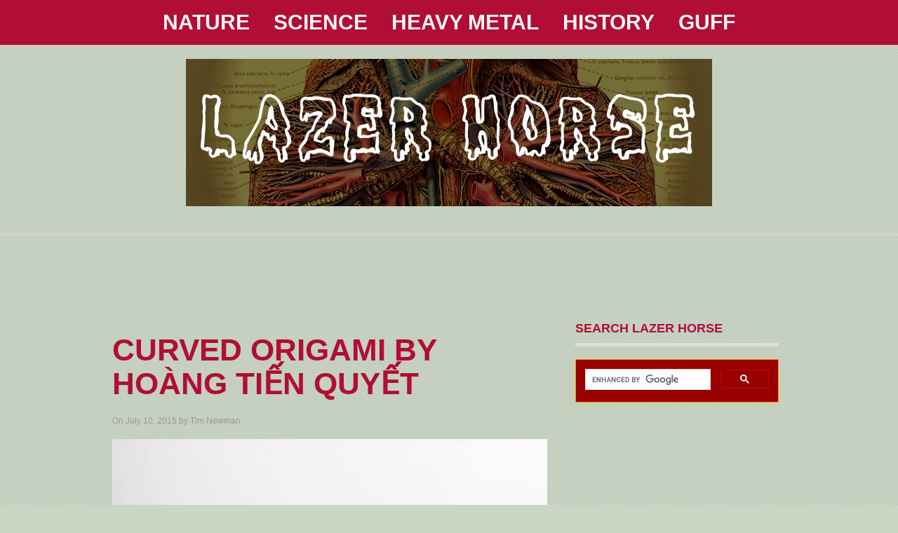

--- FILE ---
content_type: text/html; charset=UTF-8
request_url: http://www.lazerhorse.org/2015/07/10/curved-origami-by-hoang-tien-quyet/
body_size: 19187
content:
<!DOCTYPE html PUBLIC "-//W3C//DTD XHTML 1.0 Transitional//EN" "http://www.w3.org/TR/xhtml1/DTD/xhtml1-transitional.dtd">
<html xmlns="http://www.w3.org/1999/xhtml" lang="en-GB">
<head profile="http://gmpg.org/xfn/11">








<meta http-equiv="Content-Type" content="text/html; charset=UTF-8" />	

<link rel="stylesheet" href="http://www.lazerhorse.org/wp-content/themes/Triton/style.css" type="text/css" media="screen" />
   
   <style type="text/css">
#masthead .fake{background:#b00e36;}
#topmenu ul li ul li{background:#b00e36 url(http://www.lazerhorse.org/wp-content/themes/Triton/images/trans_white.png) repeat;}

#midrow{background:#F4F4F4;}

#footer{background:#131313;}

.pattern{background: url(http://www.lazerhorse.org/wp-content/themes/Triton/images/pattern4.png) repeat;}


/*LOGO Color*/
#logo h1 a, .desc{color:#171717;}


/*POSTS Colors*/
#posts, body, .comment-body, #sidebar .widgets ul li a, #respond, .lay1 .post .post_content, .lay1 .page .post_content, .single_page_post .post_wrap .share_this a, .commentlist .comment-meta a, .commentlist .comment-meta a:hover{color:#171417;}

#posts .postitle, #posts .postitle a, .search_term .postsearch, .post_wrap a, .fourofour a, .trt_wgt_tt, #related ul li a, .lay1 .post .postitle a, .lay1 .page .postitle a, ul#tabs li a:hover, #sidebar .widgets .widget ul li .trt_wgt_tt, #sidebar .widgets .widgettitle, #sidebar .widgets .widgettitle a, h3#comments, #newslider h3, h3#comments_ping, h3#reply-title, .lay3 .post_content a, .lay2 .post_content a{color:#b00e36;}

#respond #submit {background:#b00e36;}

.post_wrap a:hover, #posts .post_content .post_foot a:hover, ul#tabs li a.current, .lay3 .post_content p a:hover, .lay3 .post_content a:hover, #sidebar .widgets li a:hover { color:#a53c2e; }


/*TOPMENU Colors*/
#masthead { color:#faf5f6;}
#topmenu ul li a{ color:#faf5f6;}
#topmenu ul li a:hover, #topmenu ul li ul li a, #topmenu ul .current-menu-item a{ color:#ffffff;}

/*MIDROW Colors*/
#midrow {color:#979797;}
#midrow .widgets .widget ul li .trt_wgt_tt, #midrow .widgets .widgettitle, #midrow .widgets .widgettitle a{color:#444444;}
#midrow .widgets .widget ul li a:hover{color:#a53c2e;}

/*FOOTER Colors*/
#footer{color:#979797;}
#footer .widgets .widget ul li .trt_wgt_tt, #footer .widgets .widgettitle, #footer .widgets .widgettitle a, #footer a, #copyright a{color:#EDEEF0;}
</style>
	    	<style type='text/css'>Default CSS Comment</style><meta name='robots' content='index, follow, max-image-preview:large, max-snippet:-1, max-video-preview:-1' />

	<!-- This site is optimized with the Yoast SEO plugin v22.6 - https://yoast.com/wordpress/plugins/seo/ -->
	<title>Curved Origami By Hoàng Tiến Quyết • Lazer Horse</title>
	<meta name="description" content="Hoàng Tiến Quyết mixes paper and what to create curvy origami." />
	<link rel="canonical" href="https://www.lazerhorse.org/2015/07/10/curved-origami-by-hoang-tien-quyet/" />
	<meta property="og:locale" content="en_GB" />
	<meta property="og:type" content="article" />
	<meta property="og:title" content="Curved Origami By Hoàng Tiến Quyết • Lazer Horse" />
	<meta property="og:description" content="Hoàng Tiến Quyết mixes paper and what to create curvy origami." />
	<meta property="og:url" content="https://www.lazerhorse.org/2015/07/10/curved-origami-by-hoang-tien-quyet/" />
	<meta property="og:site_name" content="Lazer Horse" />
	<meta property="article:publisher" content="https://www.facebook.com/lazerhorse" />
	<meta property="article:author" content="https://www.facebook.com/lazerhorse" />
	<meta property="article:published_time" content="2015-07-10T07:18:17+00:00" />
	<meta property="og:image" content="https://www.lazerhorse.org/wp-content/uploads/2015/07/Hoàng-Tiến-Quyết-Wet-Fold-Origami-Horse.jpg" />
	<meta property="og:image:width" content="600" />
	<meta property="og:image:height" content="800" />
	<meta property="og:image:type" content="image/jpeg" />
	<meta name="author" content="Tim Newman" />
	<meta name="twitter:label1" content="Written by" />
	<meta name="twitter:data1" content="Tim Newman" />
	<script type="application/ld+json" class="yoast-schema-graph">{"@context":"https://schema.org","@graph":[{"@type":"WebPage","@id":"https://www.lazerhorse.org/2015/07/10/curved-origami-by-hoang-tien-quyet/","url":"https://www.lazerhorse.org/2015/07/10/curved-origami-by-hoang-tien-quyet/","name":"Curved Origami By Hoàng Tiến Quyết • Lazer Horse","isPartOf":{"@id":"https://www.lazerhorse.org/#website"},"primaryImageOfPage":{"@id":"https://www.lazerhorse.org/2015/07/10/curved-origami-by-hoang-tien-quyet/#primaryimage"},"image":{"@id":"https://www.lazerhorse.org/2015/07/10/curved-origami-by-hoang-tien-quyet/#primaryimage"},"thumbnailUrl":"https://www.lazerhorse.org/wp-content/uploads/2015/07/Hoàng-Tiến-Quyết-Wet-Fold-Origami-Horse.jpg","datePublished":"2015-07-10T07:18:17+00:00","dateModified":"2015-07-10T07:18:17+00:00","author":{"@id":"https://www.lazerhorse.org/#/schema/person/9da32cd650ada03793a6f3a27950f0d9"},"description":"Hoàng Tiến Quyết mixes paper and what to create curvy origami.","breadcrumb":{"@id":"https://www.lazerhorse.org/2015/07/10/curved-origami-by-hoang-tien-quyet/#breadcrumb"},"inLanguage":"en-GB","potentialAction":[{"@type":"ReadAction","target":["https://www.lazerhorse.org/2015/07/10/curved-origami-by-hoang-tien-quyet/"]}]},{"@type":"ImageObject","inLanguage":"en-GB","@id":"https://www.lazerhorse.org/2015/07/10/curved-origami-by-hoang-tien-quyet/#primaryimage","url":"https://www.lazerhorse.org/wp-content/uploads/2015/07/Hoàng-Tiến-Quyết-Wet-Fold-Origami-Horse.jpg","contentUrl":"https://www.lazerhorse.org/wp-content/uploads/2015/07/Hoàng-Tiến-Quyết-Wet-Fold-Origami-Horse.jpg","width":600,"height":800},{"@type":"BreadcrumbList","@id":"https://www.lazerhorse.org/2015/07/10/curved-origami-by-hoang-tien-quyet/#breadcrumb","itemListElement":[{"@type":"ListItem","position":1,"name":"Lazer Horse","item":"https://www.lazerhorse.org/"},{"@type":"ListItem","position":2,"name":"Curved Origami By Hoàng Tiến Quyết"}]},{"@type":"WebSite","@id":"https://www.lazerhorse.org/#website","url":"https://www.lazerhorse.org/","name":"Lazer Horse","description":"NATURE / ART / CONSPIRACY / ODDITIES","potentialAction":[{"@type":"SearchAction","target":{"@type":"EntryPoint","urlTemplate":"https://www.lazerhorse.org/?s={search_term_string}"},"query-input":"required name=search_term_string"}],"inLanguage":"en-GB"},{"@type":"Person","@id":"https://www.lazerhorse.org/#/schema/person/9da32cd650ada03793a6f3a27950f0d9","name":"Tim Newman","image":{"@type":"ImageObject","inLanguage":"en-GB","@id":"https://www.lazerhorse.org/#/schema/person/image/","url":"http://2.gravatar.com/avatar/854b73e00e855927bd2098bf22d526f2?s=96&d=blank&r=g","contentUrl":"http://2.gravatar.com/avatar/854b73e00e855927bd2098bf22d526f2?s=96&d=blank&r=g","caption":"Tim Newman"},"description":"Writer, musician, pillock. Interested in the minuscule and the grand. Brighton-based plum.","sameAs":["http://lazerhorse.org","https://www.facebook.com/lazerhorse","https://x.com/timboynewtron"],"url":"https://www.lazerhorse.org/author/timboynewtronhotmail-com/"}]}</script>
	<!-- / Yoast SEO plugin. -->


<link rel='dns-prefetch' href='//v0.wordpress.com' />
<link rel="alternate" type="application/rss+xml" title="Lazer Horse &raquo; Feed" href="https://www.lazerhorse.org/feed/" />
<link rel="alternate" type="application/rss+xml" title="Lazer Horse &raquo; Comments Feed" href="https://www.lazerhorse.org/comments/feed/" />
		<!-- This site uses the Google Analytics by MonsterInsights plugin v8.26.0 - Using Analytics tracking - https://www.monsterinsights.com/ -->
							<script src="//www.googletagmanager.com/gtag/js?id=G-89P6QM0BRS"  data-cfasync="false" data-wpfc-render="false" type="text/javascript" async></script>
			<script data-cfasync="false" data-wpfc-render="false" type="text/javascript">
				var mi_version = '8.26.0';
				var mi_track_user = true;
				var mi_no_track_reason = '';
								var MonsterInsightsDefaultLocations = {"page_location":"https:\/\/www.lazerhorse.org\/2015\/07\/10\/curved-origami-by-hoang-tien-quyet\/"};
				if ( typeof MonsterInsightsPrivacyGuardFilter === 'function' ) {
					var MonsterInsightsLocations = (typeof MonsterInsightsExcludeQuery === 'object') ? MonsterInsightsPrivacyGuardFilter( MonsterInsightsExcludeQuery ) : MonsterInsightsPrivacyGuardFilter( MonsterInsightsDefaultLocations );
				} else {
					var MonsterInsightsLocations = (typeof MonsterInsightsExcludeQuery === 'object') ? MonsterInsightsExcludeQuery : MonsterInsightsDefaultLocations;
				}

								var disableStrs = [
										'ga-disable-G-89P6QM0BRS',
									];

				/* Function to detect opted out users */
				function __gtagTrackerIsOptedOut() {
					for (var index = 0; index < disableStrs.length; index++) {
						if (document.cookie.indexOf(disableStrs[index] + '=true') > -1) {
							return true;
						}
					}

					return false;
				}

				/* Disable tracking if the opt-out cookie exists. */
				if (__gtagTrackerIsOptedOut()) {
					for (var index = 0; index < disableStrs.length; index++) {
						window[disableStrs[index]] = true;
					}
				}

				/* Opt-out function */
				function __gtagTrackerOptout() {
					for (var index = 0; index < disableStrs.length; index++) {
						document.cookie = disableStrs[index] + '=true; expires=Thu, 31 Dec 2099 23:59:59 UTC; path=/';
						window[disableStrs[index]] = true;
					}
				}

				if ('undefined' === typeof gaOptout) {
					function gaOptout() {
						__gtagTrackerOptout();
					}
				}
								window.dataLayer = window.dataLayer || [];

				window.MonsterInsightsDualTracker = {
					helpers: {},
					trackers: {},
				};
				if (mi_track_user) {
					function __gtagDataLayer() {
						dataLayer.push(arguments);
					}

					function __gtagTracker(type, name, parameters) {
						if (!parameters) {
							parameters = {};
						}

						if (parameters.send_to) {
							__gtagDataLayer.apply(null, arguments);
							return;
						}

						if (type === 'event') {
														parameters.send_to = monsterinsights_frontend.v4_id;
							var hookName = name;
							if (typeof parameters['event_category'] !== 'undefined') {
								hookName = parameters['event_category'] + ':' + name;
							}

							if (typeof MonsterInsightsDualTracker.trackers[hookName] !== 'undefined') {
								MonsterInsightsDualTracker.trackers[hookName](parameters);
							} else {
								__gtagDataLayer('event', name, parameters);
							}
							
						} else {
							__gtagDataLayer.apply(null, arguments);
						}
					}

					__gtagTracker('js', new Date());
					__gtagTracker('set', {
						'developer_id.dZGIzZG': true,
											});
					if ( MonsterInsightsLocations.page_location ) {
						__gtagTracker('set', MonsterInsightsLocations);
					}
										__gtagTracker('config', 'G-89P6QM0BRS', {"forceSSL":"true","link_attribution":"true"} );
															window.gtag = __gtagTracker;										(function () {
						/* https://developers.google.com/analytics/devguides/collection/analyticsjs/ */
						/* ga and __gaTracker compatibility shim. */
						var noopfn = function () {
							return null;
						};
						var newtracker = function () {
							return new Tracker();
						};
						var Tracker = function () {
							return null;
						};
						var p = Tracker.prototype;
						p.get = noopfn;
						p.set = noopfn;
						p.send = function () {
							var args = Array.prototype.slice.call(arguments);
							args.unshift('send');
							__gaTracker.apply(null, args);
						};
						var __gaTracker = function () {
							var len = arguments.length;
							if (len === 0) {
								return;
							}
							var f = arguments[len - 1];
							if (typeof f !== 'object' || f === null || typeof f.hitCallback !== 'function') {
								if ('send' === arguments[0]) {
									var hitConverted, hitObject = false, action;
									if ('event' === arguments[1]) {
										if ('undefined' !== typeof arguments[3]) {
											hitObject = {
												'eventAction': arguments[3],
												'eventCategory': arguments[2],
												'eventLabel': arguments[4],
												'value': arguments[5] ? arguments[5] : 1,
											}
										}
									}
									if ('pageview' === arguments[1]) {
										if ('undefined' !== typeof arguments[2]) {
											hitObject = {
												'eventAction': 'page_view',
												'page_path': arguments[2],
											}
										}
									}
									if (typeof arguments[2] === 'object') {
										hitObject = arguments[2];
									}
									if (typeof arguments[5] === 'object') {
										Object.assign(hitObject, arguments[5]);
									}
									if ('undefined' !== typeof arguments[1].hitType) {
										hitObject = arguments[1];
										if ('pageview' === hitObject.hitType) {
											hitObject.eventAction = 'page_view';
										}
									}
									if (hitObject) {
										action = 'timing' === arguments[1].hitType ? 'timing_complete' : hitObject.eventAction;
										hitConverted = mapArgs(hitObject);
										__gtagTracker('event', action, hitConverted);
									}
								}
								return;
							}

							function mapArgs(args) {
								var arg, hit = {};
								var gaMap = {
									'eventCategory': 'event_category',
									'eventAction': 'event_action',
									'eventLabel': 'event_label',
									'eventValue': 'event_value',
									'nonInteraction': 'non_interaction',
									'timingCategory': 'event_category',
									'timingVar': 'name',
									'timingValue': 'value',
									'timingLabel': 'event_label',
									'page': 'page_path',
									'location': 'page_location',
									'title': 'page_title',
									'referrer' : 'page_referrer',
								};
								for (arg in args) {
																		if (!(!args.hasOwnProperty(arg) || !gaMap.hasOwnProperty(arg))) {
										hit[gaMap[arg]] = args[arg];
									} else {
										hit[arg] = args[arg];
									}
								}
								return hit;
							}

							try {
								f.hitCallback();
							} catch (ex) {
							}
						};
						__gaTracker.create = newtracker;
						__gaTracker.getByName = newtracker;
						__gaTracker.getAll = function () {
							return [];
						};
						__gaTracker.remove = noopfn;
						__gaTracker.loaded = true;
						window['__gaTracker'] = __gaTracker;
					})();
									} else {
										console.log("");
					(function () {
						function __gtagTracker() {
							return null;
						}

						window['__gtagTracker'] = __gtagTracker;
						window['gtag'] = __gtagTracker;
					})();
									}
			</script>
				<!-- / Google Analytics by MonsterInsights -->
		<script type="text/javascript">
/* <![CDATA[ */
window._wpemojiSettings = {"baseUrl":"https:\/\/s.w.org\/images\/core\/emoji\/14.0.0\/72x72\/","ext":".png","svgUrl":"https:\/\/s.w.org\/images\/core\/emoji\/14.0.0\/svg\/","svgExt":".svg","source":{"concatemoji":"http:\/\/www.lazerhorse.org\/wp-includes\/js\/wp-emoji-release.min.js?ver=6.4.7"}};
/*! This file is auto-generated */
!function(i,n){var o,s,e;function c(e){try{var t={supportTests:e,timestamp:(new Date).valueOf()};sessionStorage.setItem(o,JSON.stringify(t))}catch(e){}}function p(e,t,n){e.clearRect(0,0,e.canvas.width,e.canvas.height),e.fillText(t,0,0);var t=new Uint32Array(e.getImageData(0,0,e.canvas.width,e.canvas.height).data),r=(e.clearRect(0,0,e.canvas.width,e.canvas.height),e.fillText(n,0,0),new Uint32Array(e.getImageData(0,0,e.canvas.width,e.canvas.height).data));return t.every(function(e,t){return e===r[t]})}function u(e,t,n){switch(t){case"flag":return n(e,"\ud83c\udff3\ufe0f\u200d\u26a7\ufe0f","\ud83c\udff3\ufe0f\u200b\u26a7\ufe0f")?!1:!n(e,"\ud83c\uddfa\ud83c\uddf3","\ud83c\uddfa\u200b\ud83c\uddf3")&&!n(e,"\ud83c\udff4\udb40\udc67\udb40\udc62\udb40\udc65\udb40\udc6e\udb40\udc67\udb40\udc7f","\ud83c\udff4\u200b\udb40\udc67\u200b\udb40\udc62\u200b\udb40\udc65\u200b\udb40\udc6e\u200b\udb40\udc67\u200b\udb40\udc7f");case"emoji":return!n(e,"\ud83e\udef1\ud83c\udffb\u200d\ud83e\udef2\ud83c\udfff","\ud83e\udef1\ud83c\udffb\u200b\ud83e\udef2\ud83c\udfff")}return!1}function f(e,t,n){var r="undefined"!=typeof WorkerGlobalScope&&self instanceof WorkerGlobalScope?new OffscreenCanvas(300,150):i.createElement("canvas"),a=r.getContext("2d",{willReadFrequently:!0}),o=(a.textBaseline="top",a.font="600 32px Arial",{});return e.forEach(function(e){o[e]=t(a,e,n)}),o}function t(e){var t=i.createElement("script");t.src=e,t.defer=!0,i.head.appendChild(t)}"undefined"!=typeof Promise&&(o="wpEmojiSettingsSupports",s=["flag","emoji"],n.supports={everything:!0,everythingExceptFlag:!0},e=new Promise(function(e){i.addEventListener("DOMContentLoaded",e,{once:!0})}),new Promise(function(t){var n=function(){try{var e=JSON.parse(sessionStorage.getItem(o));if("object"==typeof e&&"number"==typeof e.timestamp&&(new Date).valueOf()<e.timestamp+604800&&"object"==typeof e.supportTests)return e.supportTests}catch(e){}return null}();if(!n){if("undefined"!=typeof Worker&&"undefined"!=typeof OffscreenCanvas&&"undefined"!=typeof URL&&URL.createObjectURL&&"undefined"!=typeof Blob)try{var e="postMessage("+f.toString()+"("+[JSON.stringify(s),u.toString(),p.toString()].join(",")+"));",r=new Blob([e],{type:"text/javascript"}),a=new Worker(URL.createObjectURL(r),{name:"wpTestEmojiSupports"});return void(a.onmessage=function(e){c(n=e.data),a.terminate(),t(n)})}catch(e){}c(n=f(s,u,p))}t(n)}).then(function(e){for(var t in e)n.supports[t]=e[t],n.supports.everything=n.supports.everything&&n.supports[t],"flag"!==t&&(n.supports.everythingExceptFlag=n.supports.everythingExceptFlag&&n.supports[t]);n.supports.everythingExceptFlag=n.supports.everythingExceptFlag&&!n.supports.flag,n.DOMReady=!1,n.readyCallback=function(){n.DOMReady=!0}}).then(function(){return e}).then(function(){var e;n.supports.everything||(n.readyCallback(),(e=n.source||{}).concatemoji?t(e.concatemoji):e.wpemoji&&e.twemoji&&(t(e.twemoji),t(e.wpemoji)))}))}((window,document),window._wpemojiSettings);
/* ]]> */
</script>
	<style type="text/css">
	img.wp-smiley,
	img.emoji {
		display: inline !important;
		border: none !important;
		box-shadow: none !important;
		height: 1em !important;
		width: 1em !important;
		margin: 0 0.07em !important;
		vertical-align: -0.1em !important;
		background: none !important;
		padding: 0 !important;
	}
	</style>
	<link rel='stylesheet' id='customfont-css' href='http://www.lazerhorse.org/wp-content/themes/Triton/fonts/Arial.css?ver=1714998129' type='text/css' media='all' />
<link rel='stylesheet' id='srp-layout-stylesheet-css' href='http://www.lazerhorse.org/wp-content/plugins/special-recent-posts/css/layout.css?ver=6.4.7' type='text/css' media='all' />
<link rel='stylesheet' id='jetpack_css-css' href='http://www.lazerhorse.org/wp-content/plugins/jetpack/css/jetpack.css?ver=13.3.2' type='text/css' media='all' />
<link rel="https://api.w.org/" href="https://www.lazerhorse.org/wp-json/" /><link rel="alternate" type="application/json" href="https://www.lazerhorse.org/wp-json/wp/v2/posts/20882" /><link rel="EditURI" type="application/rsd+xml" title="RSD" href="https://www.lazerhorse.org/xmlrpc.php?rsd" />
<meta name="generator" content="WordPress 6.4.7" />
<link rel='shortlink' href='https://wp.me/p3ljPR-5qO' />
<link rel="alternate" type="application/json+oembed" href="https://www.lazerhorse.org/wp-json/oembed/1.0/embed?url=https%3A%2F%2Fwww.lazerhorse.org%2F2015%2F07%2F10%2Fcurved-origami-by-hoang-tien-quyet%2F" />
<link rel="alternate" type="text/xml+oembed" href="https://www.lazerhorse.org/wp-json/oembed/1.0/embed?url=https%3A%2F%2Fwww.lazerhorse.org%2F2015%2F07%2F10%2Fcurved-origami-by-hoang-tien-quyet%2F&#038;format=xml" />

<!-- Powered by AdSense-Deluxe WordPress Plugin v0.8 - http://www.acmetech.com/blog/adsense-deluxe/ -->
<meta property="og:image" itemprop="image" content="https://www.lazerhorse.org/wp-content/uploads/2015/07/Hoàng-Tiến-Quyết-Wet-Fold-Origami-Horse.jpg">
<meta property="og:image:url" content="https://www.lazerhorse.org/wp-content/uploads/2015/07/Hoàng-Tiến-Quyết-Wet-Fold-Origami-Horse.jpg">
<meta property="og:image:secure_url" content="https://www.lazerhorse.org/wp-content/uploads/2015/07/Hoàng-Tiến-Quyết-Wet-Fold-Origami-Horse.jpg">
<meta property="twitter:image" content="https://www.lazerhorse.org/wp-content/uploads/2015/07/Hoàng-Tiến-Quyết-Wet-Fold-Origami-Horse.jpg">
<meta property="st:image" content="https://www.lazerhorse.org/wp-content/uploads/2015/07/Hoàng-Tiến-Quyết-Wet-Fold-Origami-Horse.jpg">
<link rel="image_src" href="https://www.lazerhorse.org/wp-content/uploads/2015/07/Hoàng-Tiến-Quyết-Wet-Fold-Origami-Horse.jpg">
	<style>img#wpstats{display:none}</style>
		<style data-context="foundation-flickity-css">/*! Flickity v2.0.2
http://flickity.metafizzy.co
---------------------------------------------- */.flickity-enabled{position:relative}.flickity-enabled:focus{outline:0}.flickity-viewport{overflow:hidden;position:relative;height:100%}.flickity-slider{position:absolute;width:100%;height:100%}.flickity-enabled.is-draggable{-webkit-tap-highlight-color:transparent;tap-highlight-color:transparent;-webkit-user-select:none;-moz-user-select:none;-ms-user-select:none;user-select:none}.flickity-enabled.is-draggable .flickity-viewport{cursor:move;cursor:-webkit-grab;cursor:grab}.flickity-enabled.is-draggable .flickity-viewport.is-pointer-down{cursor:-webkit-grabbing;cursor:grabbing}.flickity-prev-next-button{position:absolute;top:50%;width:44px;height:44px;border:none;border-radius:50%;background:#fff;background:hsla(0,0%,100%,.75);cursor:pointer;-webkit-transform:translateY(-50%);transform:translateY(-50%)}.flickity-prev-next-button:hover{background:#fff}.flickity-prev-next-button:focus{outline:0;box-shadow:0 0 0 5px #09f}.flickity-prev-next-button:active{opacity:.6}.flickity-prev-next-button.previous{left:10px}.flickity-prev-next-button.next{right:10px}.flickity-rtl .flickity-prev-next-button.previous{left:auto;right:10px}.flickity-rtl .flickity-prev-next-button.next{right:auto;left:10px}.flickity-prev-next-button:disabled{opacity:.3;cursor:auto}.flickity-prev-next-button svg{position:absolute;left:20%;top:20%;width:60%;height:60%}.flickity-prev-next-button .arrow{fill:#333}.flickity-page-dots{position:absolute;width:100%;bottom:-25px;padding:0;margin:0;list-style:none;text-align:center;line-height:1}.flickity-rtl .flickity-page-dots{direction:rtl}.flickity-page-dots .dot{display:inline-block;width:10px;height:10px;margin:0 8px;background:#333;border-radius:50%;opacity:.25;cursor:pointer}.flickity-page-dots .dot.is-selected{opacity:1}</style><style data-context="foundation-slideout-css">.slideout-menu{position:fixed;left:0;top:0;bottom:0;right:auto;z-index:0;width:256px;overflow-y:auto;-webkit-overflow-scrolling:touch;display:none}.slideout-menu.pushit-right{left:auto;right:0}.slideout-panel{position:relative;z-index:1;will-change:transform}.slideout-open,.slideout-open .slideout-panel,.slideout-open body{overflow:hidden}.slideout-open .slideout-menu{display:block}.pushit{display:none}</style><!-- All in one Favicon 4.8 --><link rel="shortcut icon" href="http://lazerhorse.org/wp-content/uploads/2013/06/favicon-Lazer.ico" />
<link rel="icon" href="http://lazerhorse.org/wp-content/uploads/2013/06/favicon-Lazer.ico" type="image/gif"/>
<link rel="icon" href="http://lazerhorse.org/wp-content/uploads/2013/06/favicon-Lazer.ico" type="image/png"/>
<link rel="apple-touch-icon" href="http://lazerhorse.org/wp-content/uploads/2013/06/favicon-Lazer.ico" />
<style type="text/css">.broken_link, a.broken_link {
	text-decoration: line-through;
}</style><style type="text/css" id="custom-background-css">
body.custom-background { background-color: #cbd6c5; }
</style>
	<link rel="amphtml" href="https://www.lazerhorse.org/2015/07/10/curved-origami-by-hoang-tien-quyet/amp/" /><link rel="icon" href="https://www.lazerhorse.org/wp-content/uploads/2016/05/cropped-Lazer-Horse-Flag-32x32.jpg" sizes="32x32" />
<link rel="icon" href="https://www.lazerhorse.org/wp-content/uploads/2016/05/cropped-Lazer-Horse-Flag-192x192.jpg" sizes="192x192" />
<link rel="apple-touch-icon" href="https://www.lazerhorse.org/wp-content/uploads/2016/05/cropped-Lazer-Horse-Flag-180x180.jpg" />
<meta name="msapplication-TileImage" content="https://www.lazerhorse.org/wp-content/uploads/2016/05/cropped-Lazer-Horse-Flag-270x270.jpg" />
<style>.ios7.web-app-mode.has-fixed header{ background-color: rgba(0,0,0,.88);}</style>
<meta name="google-site-verification" content="zwExdQOvElYoH03o_1CoHbhxJxnnrYwKvsr3x4RW0hE" />
     
</head>

<meta name="msvalidate.01" content="CE6C76CF5A3E8993C618D50B27BC42E8" />

<body class="post-template-default single single-post postid-20882 single-format-standard custom-background">

<!--[if lte IE 6]><script src="/ie6/warning.js"></script><script>window.onload=function(){e("/ie6/")}</script><![endif]-->
<div class="pattern">



<!--TOPMENU-->
<div id="masthead">
	<div class="fake">
    <div class="center">
   	 <div id="menu_wrap"><div class="center"><div id="topmenu"><div class="menu-header"><ul id="menu-lazer-category-look-up" class="menu"><li id="menu-item-4498" class="menu-item menu-item-type-taxonomy menu-item-object-category current-post-ancestor current-menu-parent current-post-parent menu-item-4498"><a title="Wonderful World" href="https://www.lazerhorse.org/category/animals-and-nature/">NATURE</a></li>
<li id="menu-item-4501" class="menu-item menu-item-type-taxonomy menu-item-object-category menu-item-4501"><a href="https://www.lazerhorse.org/category/science-2/">SCIENCE</a></li>
<li id="menu-item-26609" class="menu-item menu-item-type-taxonomy menu-item-object-category menu-item-26609"><a href="https://www.lazerhorse.org/category/music/heavy-metal-music/">HEAVY METAL</a></li>
<li id="menu-item-6619" class="menu-item menu-item-type-taxonomy menu-item-object-category menu-item-6619"><a href="https://www.lazerhorse.org/category/history-2/">HISTORY</a></li>
<li id="menu-item-6659" class="menu-item menu-item-type-taxonomy menu-item-object-category menu-item-6659"><a href="https://www.lazerhorse.org/category/conspiracy-illuminati/">GUFF</a></li>
</ul></div></div><br style="clear:both" /></div></div>


     
     
     <!--Social Share-->
    </div>
    </div>
</div>

<!--HEADER-->
<div id="header">
    <div class="center">
    	<!--LOGO-->
       
        <div id="logo">
                 <h1><a href="https://www.lazerhorse.org"><img src="https://www.lazerhorse.org/wp-content/uploads/2011/06/lungs22.jpg" alt="Lazer Horse"  /></a></h1>
                        </div>
    </div>
</div>

<center><script async src="//pagead2.googlesyndication.com/pagead/js/adsbygoogle.js"></script>
<!-- BANNER 2016 -->
<ins class="adsbygoogle"
     style="display:inline-block;width:728px;height:90px"
     data-ad-client="ca-pub-4574825301495556"
     data-ad-slot="9128418554"></ins>
<script>
(adsbygoogle = window.adsbygoogle || []).push({});
</script></center>
<!--CONTENT-->
<div id="content">

<div class="center">
    <div id="posts" class="single_page_post">
    <div class="post_wrap">
              <!--THE POST-->
                                    <div class="post-20882 post type-post status-publish format-standard has-post-thumbnail hentry category-animals-and-nature category-art-2 category-asia-2 tag-best-origami tag-curved-origami tag-hoang-tien-quyet tag-interesting-paper-art tag-new-origami tag-origami tag-paper-whale tag-quyet tag-vietnamese-artist tag-wet-fold tag-wet-folding" id="post-20882"> 
                     
                       <div class="post_content">
                        <h2 class="postitle"><a href="https://www.lazerhorse.org/2015/07/10/curved-origami-by-hoang-tien-quyet/" title="Curved Origami By Hoàng Tiến Quyết">Curved Origami By Hoàng Tiến Quyết</a></h2>
                                                <div class="single_metainfo">On July 10, 2015 by Tim Newman</div>
                                                
                        
<!-- ALL ADSENSE ADS DISABLED -->
<p><a href="https://www.lazerhorse.org/wp-content/uploads/2015/07/Hoàng-Tiến-Quyết-Wet-Fold-Origami-Horse.jpg"><img fetchpriority="high" decoding="async" data-attachment-id="20887" data-permalink="https://www.lazerhorse.org/2015/07/10/curved-origami-by-hoang-tien-quyet/hoang-tien-quyet-wet-fold-origami-horse/" data-orig-file="https://www.lazerhorse.org/wp-content/uploads/2015/07/Hoàng-Tiến-Quyết-Wet-Fold-Origami-Horse.jpg" data-orig-size="600,800" data-comments-opened="0" data-image-meta="{&quot;aperture&quot;:&quot;0&quot;,&quot;credit&quot;:&quot;&quot;,&quot;camera&quot;:&quot;&quot;,&quot;caption&quot;:&quot;&quot;,&quot;created_timestamp&quot;:&quot;0&quot;,&quot;copyright&quot;:&quot;&quot;,&quot;focal_length&quot;:&quot;0&quot;,&quot;iso&quot;:&quot;0&quot;,&quot;shutter_speed&quot;:&quot;0&quot;,&quot;title&quot;:&quot;&quot;,&quot;orientation&quot;:&quot;0&quot;}" data-image-title="Hoàng Tiến Quyết Wet Fold Origami Horse" data-image-description="" data-image-caption="" data-medium-file="https://www.lazerhorse.org/wp-content/uploads/2015/07/Hoàng-Tiến-Quyết-Wet-Fold-Origami-Horse-225x300.jpg" data-large-file="https://www.lazerhorse.org/wp-content/uploads/2015/07/Hoàng-Tiến-Quyết-Wet-Fold-Origami-Horse.jpg" class="aligncenter wp-image-20887" src="https://www.lazerhorse.org/wp-content/uploads/2015/07/Hoàng-Tiến-Quyết-Wet-Fold-Origami-Horse.jpg" alt="Hoàng Tiến Quyết Wet Fold Origami Horse" width="650" height="867" srcset="https://www.lazerhorse.org/wp-content/uploads/2015/07/Hoàng-Tiến-Quyết-Wet-Fold-Origami-Horse.jpg 600w, https://www.lazerhorse.org/wp-content/uploads/2015/07/Hoàng-Tiến-Quyết-Wet-Fold-Origami-Horse-225x300.jpg 225w" sizes="(max-width: 650px) 100vw, 650px" /></a></p>
<p>Vietnamese paper master Hoàng Tiến Quyết uses a technique called wet folding to create origami masterpieces with a literal twist. By wetting the paper slightly he is able to add curves.</p>
<p>Apparently wet-folding is a tricky technique to master; if the paper is too wet it will rip and if it&#8217;s too dry and you won&#8217;t get the snazzy curves you were looking for. I certainly wouldn&#8217;t have the patience, but I&#8217;m glad someone has.</p>
<p>Well done <a title="Hoang Tien Quyet on Facebook" href="https://www.facebook.com/htquyet.origami" target="_blank" class="broken_link">Hoàng Tiến Quyết</a>:</p>
<p><a href="https://www.lazerhorse.org/wp-content/uploads/2015/07/Hoàng-Tiến-Quyết-Wet-Fold-Origami-Blue-Whale.jpg"><img decoding="async" data-attachment-id="20883" data-permalink="https://www.lazerhorse.org/2015/07/10/curved-origami-by-hoang-tien-quyet/hoang-tien-quyet-wet-fold-origami-blue-whale/" data-orig-file="https://www.lazerhorse.org/wp-content/uploads/2015/07/Hoàng-Tiến-Quyết-Wet-Fold-Origami-Blue-Whale.jpg" data-orig-size="2048,1356" data-comments-opened="0" data-image-meta="{&quot;aperture&quot;:&quot;0&quot;,&quot;credit&quot;:&quot;&quot;,&quot;camera&quot;:&quot;&quot;,&quot;caption&quot;:&quot;&quot;,&quot;created_timestamp&quot;:&quot;0&quot;,&quot;copyright&quot;:&quot;&quot;,&quot;focal_length&quot;:&quot;0&quot;,&quot;iso&quot;:&quot;0&quot;,&quot;shutter_speed&quot;:&quot;0&quot;,&quot;title&quot;:&quot;&quot;,&quot;orientation&quot;:&quot;0&quot;}" data-image-title="Hoàng Tiến Quyết Wet Fold Origami Blue Whale" data-image-description="" data-image-caption="" data-medium-file="https://www.lazerhorse.org/wp-content/uploads/2015/07/Hoàng-Tiến-Quyết-Wet-Fold-Origami-Blue-Whale-300x199.jpg" data-large-file="https://www.lazerhorse.org/wp-content/uploads/2015/07/Hoàng-Tiến-Quyết-Wet-Fold-Origami-Blue-Whale-1024x678.jpg" class="aligncenter size-full wp-image-20883" src="https://www.lazerhorse.org/wp-content/uploads/2015/07/Hoàng-Tiến-Quyết-Wet-Fold-Origami-Blue-Whale.jpg" alt="Hoàng Tiến Quyết Wet Fold Origami Blue Whale" width="2048" height="1356" srcset="https://www.lazerhorse.org/wp-content/uploads/2015/07/Hoàng-Tiến-Quyết-Wet-Fold-Origami-Blue-Whale.jpg 2048w, https://www.lazerhorse.org/wp-content/uploads/2015/07/Hoàng-Tiến-Quyết-Wet-Fold-Origami-Blue-Whale-300x199.jpg 300w, https://www.lazerhorse.org/wp-content/uploads/2015/07/Hoàng-Tiến-Quyết-Wet-Fold-Origami-Blue-Whale-1024x678.jpg 1024w" sizes="(max-width: 2048px) 100vw, 2048px" /></a> <a href="https://www.lazerhorse.org/wp-content/uploads/2015/07/Hoàng-Tiến-Quyết-Wet-Fold-Origami-Cats.jpg"><img decoding="async" data-attachment-id="20884" data-permalink="https://www.lazerhorse.org/2015/07/10/curved-origami-by-hoang-tien-quyet/hoang-tien-quyet-wet-fold-origami-cats/" data-orig-file="https://www.lazerhorse.org/wp-content/uploads/2015/07/Hoàng-Tiến-Quyết-Wet-Fold-Origami-Cats.jpg" data-orig-size="960,720" data-comments-opened="0" data-image-meta="{&quot;aperture&quot;:&quot;0&quot;,&quot;credit&quot;:&quot;&quot;,&quot;camera&quot;:&quot;&quot;,&quot;caption&quot;:&quot;&quot;,&quot;created_timestamp&quot;:&quot;0&quot;,&quot;copyright&quot;:&quot;&quot;,&quot;focal_length&quot;:&quot;0&quot;,&quot;iso&quot;:&quot;0&quot;,&quot;shutter_speed&quot;:&quot;0&quot;,&quot;title&quot;:&quot;&quot;,&quot;orientation&quot;:&quot;0&quot;}" data-image-title="Hoàng Tiến Quyết Wet Fold Origami Cats" data-image-description="" data-image-caption="" data-medium-file="https://www.lazerhorse.org/wp-content/uploads/2015/07/Hoàng-Tiến-Quyết-Wet-Fold-Origami-Cats-300x225.jpg" data-large-file="https://www.lazerhorse.org/wp-content/uploads/2015/07/Hoàng-Tiến-Quyết-Wet-Fold-Origami-Cats.jpg" class="aligncenter size-full wp-image-20884" src="https://www.lazerhorse.org/wp-content/uploads/2015/07/Hoàng-Tiến-Quyết-Wet-Fold-Origami-Cats.jpg" alt="Hoàng Tiến Quyết Wet Fold Origami Cats" width="960" height="720" srcset="https://www.lazerhorse.org/wp-content/uploads/2015/07/Hoàng-Tiến-Quyết-Wet-Fold-Origami-Cats.jpg 960w, https://www.lazerhorse.org/wp-content/uploads/2015/07/Hoàng-Tiến-Quyết-Wet-Fold-Origami-Cats-300x225.jpg 300w" sizes="(max-width: 960px) 100vw, 960px" /></a> <a href="https://www.lazerhorse.org/wp-content/uploads/2015/07/Hoàng-Tiến-Quyết-Wet-Fold-Origami-Fox.jpg"><img loading="lazy" decoding="async" data-attachment-id="20885" data-permalink="https://www.lazerhorse.org/2015/07/10/curved-origami-by-hoang-tien-quyet/hoang-tien-quyet-wet-fold-origami-fox/" data-orig-file="https://www.lazerhorse.org/wp-content/uploads/2015/07/Hoàng-Tiến-Quyết-Wet-Fold-Origami-Fox.jpg" data-orig-size="1600,958" data-comments-opened="0" data-image-meta="{&quot;aperture&quot;:&quot;0&quot;,&quot;credit&quot;:&quot;&quot;,&quot;camera&quot;:&quot;&quot;,&quot;caption&quot;:&quot;&quot;,&quot;created_timestamp&quot;:&quot;0&quot;,&quot;copyright&quot;:&quot;&quot;,&quot;focal_length&quot;:&quot;0&quot;,&quot;iso&quot;:&quot;0&quot;,&quot;shutter_speed&quot;:&quot;0&quot;,&quot;title&quot;:&quot;&quot;,&quot;orientation&quot;:&quot;0&quot;}" data-image-title="Hoàng Tiến Quyết Wet Fold Origami Fox" data-image-description="" data-image-caption="" data-medium-file="https://www.lazerhorse.org/wp-content/uploads/2015/07/Hoàng-Tiến-Quyết-Wet-Fold-Origami-Fox-300x180.jpg" data-large-file="https://www.lazerhorse.org/wp-content/uploads/2015/07/Hoàng-Tiến-Quyết-Wet-Fold-Origami-Fox-1024x613.jpg" class="aligncenter size-full wp-image-20885" src="https://www.lazerhorse.org/wp-content/uploads/2015/07/Hoàng-Tiến-Quyết-Wet-Fold-Origami-Fox.jpg" alt="Hoàng Tiến Quyết Wet Fold Origami Fox" width="1600" height="958" srcset="https://www.lazerhorse.org/wp-content/uploads/2015/07/Hoàng-Tiến-Quyết-Wet-Fold-Origami-Fox.jpg 1600w, https://www.lazerhorse.org/wp-content/uploads/2015/07/Hoàng-Tiến-Quyết-Wet-Fold-Origami-Fox-300x180.jpg 300w, https://www.lazerhorse.org/wp-content/uploads/2015/07/Hoàng-Tiến-Quyết-Wet-Fold-Origami-Fox-1024x613.jpg 1024w" sizes="(max-width: 1600px) 100vw, 1600px" /></a> <a href="https://www.lazerhorse.org/wp-content/uploads/2015/07/Hoàng-Tiến-Quyết-Wet-Fold-Origami-Goldfish.jpg"><img loading="lazy" decoding="async" data-attachment-id="20886" data-permalink="https://www.lazerhorse.org/2015/07/10/curved-origami-by-hoang-tien-quyet/hoang-tien-quyet-wet-fold-origami-goldfish/" data-orig-file="https://www.lazerhorse.org/wp-content/uploads/2015/07/Hoàng-Tiến-Quyết-Wet-Fold-Origami-Goldfish.jpg" data-orig-size="2048,1129" data-comments-opened="0" data-image-meta="{&quot;aperture&quot;:&quot;0&quot;,&quot;credit&quot;:&quot;&quot;,&quot;camera&quot;:&quot;&quot;,&quot;caption&quot;:&quot;&quot;,&quot;created_timestamp&quot;:&quot;0&quot;,&quot;copyright&quot;:&quot;&quot;,&quot;focal_length&quot;:&quot;0&quot;,&quot;iso&quot;:&quot;0&quot;,&quot;shutter_speed&quot;:&quot;0&quot;,&quot;title&quot;:&quot;&quot;,&quot;orientation&quot;:&quot;0&quot;}" data-image-title="Hoàng Tiến Quyết Wet Fold Origami Goldfish" data-image-description="" data-image-caption="" data-medium-file="https://www.lazerhorse.org/wp-content/uploads/2015/07/Hoàng-Tiến-Quyết-Wet-Fold-Origami-Goldfish-300x165.jpg" data-large-file="https://www.lazerhorse.org/wp-content/uploads/2015/07/Hoàng-Tiến-Quyết-Wet-Fold-Origami-Goldfish-1024x565.jpg" class="aligncenter size-full wp-image-20886" src="https://www.lazerhorse.org/wp-content/uploads/2015/07/Hoàng-Tiến-Quyết-Wet-Fold-Origami-Goldfish.jpg" alt="Hoàng Tiến Quyết Wet Fold Origami Goldfish" width="2048" height="1129" srcset="https://www.lazerhorse.org/wp-content/uploads/2015/07/Hoàng-Tiến-Quyết-Wet-Fold-Origami-Goldfish.jpg 2048w, https://www.lazerhorse.org/wp-content/uploads/2015/07/Hoàng-Tiến-Quyết-Wet-Fold-Origami-Goldfish-300x165.jpg 300w, https://www.lazerhorse.org/wp-content/uploads/2015/07/Hoàng-Tiến-Quyết-Wet-Fold-Origami-Goldfish-1024x565.jpg 1024w" sizes="(max-width: 2048px) 100vw, 2048px" /></a> <a href="https://www.lazerhorse.org/wp-content/uploads/2015/07/Hoàng-Tiến-Quyết-Wet-Fold-Origami-Pig.jpg"><img loading="lazy" decoding="async" data-attachment-id="20888" data-permalink="https://www.lazerhorse.org/2015/07/10/curved-origami-by-hoang-tien-quyet/hoang-tien-quyet-wet-fold-origami-pig/" data-orig-file="https://www.lazerhorse.org/wp-content/uploads/2015/07/Hoàng-Tiến-Quyết-Wet-Fold-Origami-Pig.jpg" data-orig-size="2048,1348" data-comments-opened="0" data-image-meta="{&quot;aperture&quot;:&quot;0&quot;,&quot;credit&quot;:&quot;&quot;,&quot;camera&quot;:&quot;&quot;,&quot;caption&quot;:&quot;&quot;,&quot;created_timestamp&quot;:&quot;0&quot;,&quot;copyright&quot;:&quot;&quot;,&quot;focal_length&quot;:&quot;0&quot;,&quot;iso&quot;:&quot;0&quot;,&quot;shutter_speed&quot;:&quot;0&quot;,&quot;title&quot;:&quot;&quot;,&quot;orientation&quot;:&quot;0&quot;}" data-image-title="Hoàng Tiến Quyết Wet Fold Origami Pig" data-image-description="" data-image-caption="" data-medium-file="https://www.lazerhorse.org/wp-content/uploads/2015/07/Hoàng-Tiến-Quyết-Wet-Fold-Origami-Pig-300x197.jpg" data-large-file="https://www.lazerhorse.org/wp-content/uploads/2015/07/Hoàng-Tiến-Quyết-Wet-Fold-Origami-Pig-1024x674.jpg" class="aligncenter size-full wp-image-20888" src="https://www.lazerhorse.org/wp-content/uploads/2015/07/Hoàng-Tiến-Quyết-Wet-Fold-Origami-Pig.jpg" alt="Hoàng Tiến Quyết Wet Fold Origami Pig" width="2048" height="1348" srcset="https://www.lazerhorse.org/wp-content/uploads/2015/07/Hoàng-Tiến-Quyết-Wet-Fold-Origami-Pig.jpg 2048w, https://www.lazerhorse.org/wp-content/uploads/2015/07/Hoàng-Tiến-Quyết-Wet-Fold-Origami-Pig-300x197.jpg 300w, https://www.lazerhorse.org/wp-content/uploads/2015/07/Hoàng-Tiến-Quyết-Wet-Fold-Origami-Pig-1024x674.jpg 1024w" sizes="(max-width: 2048px) 100vw, 2048px" /></a> <a href="https://www.lazerhorse.org/wp-content/uploads/2015/07/Hoàng-Tiến-Quyết-Wet-Fold-Origami-Quill-Pen.jpg"><img loading="lazy" decoding="async" data-attachment-id="20889" data-permalink="https://www.lazerhorse.org/2015/07/10/curved-origami-by-hoang-tien-quyet/hoang-tien-quyet-wet-fold-origami-quill-pen/" data-orig-file="https://www.lazerhorse.org/wp-content/uploads/2015/07/Hoàng-Tiến-Quyết-Wet-Fold-Origami-Quill-Pen.jpg" data-orig-size="612,612" data-comments-opened="0" data-image-meta="{&quot;aperture&quot;:&quot;0&quot;,&quot;credit&quot;:&quot;&quot;,&quot;camera&quot;:&quot;&quot;,&quot;caption&quot;:&quot;&quot;,&quot;created_timestamp&quot;:&quot;0&quot;,&quot;copyright&quot;:&quot;&quot;,&quot;focal_length&quot;:&quot;0&quot;,&quot;iso&quot;:&quot;0&quot;,&quot;shutter_speed&quot;:&quot;0&quot;,&quot;title&quot;:&quot;&quot;,&quot;orientation&quot;:&quot;0&quot;}" data-image-title="Hoàng Tiến Quyết Wet Fold Origami Quill Pen" data-image-description="" data-image-caption="" data-medium-file="https://www.lazerhorse.org/wp-content/uploads/2015/07/Hoàng-Tiến-Quyết-Wet-Fold-Origami-Quill-Pen-300x300.jpg" data-large-file="https://www.lazerhorse.org/wp-content/uploads/2015/07/Hoàng-Tiến-Quyết-Wet-Fold-Origami-Quill-Pen.jpg" class="aligncenter size-full wp-image-20889" src="https://www.lazerhorse.org/wp-content/uploads/2015/07/Hoàng-Tiến-Quyết-Wet-Fold-Origami-Quill-Pen.jpg" alt="Hoàng Tiến Quyết Wet Fold Origami Quill Pen" width="612" height="612" srcset="https://www.lazerhorse.org/wp-content/uploads/2015/07/Hoàng-Tiến-Quyết-Wet-Fold-Origami-Quill-Pen.jpg 612w, https://www.lazerhorse.org/wp-content/uploads/2015/07/Hoàng-Tiến-Quyết-Wet-Fold-Origami-Quill-Pen-150x150.jpg 150w, https://www.lazerhorse.org/wp-content/uploads/2015/07/Hoàng-Tiến-Quyết-Wet-Fold-Origami-Quill-Pen-300x300.jpg 300w, https://www.lazerhorse.org/wp-content/uploads/2015/07/Hoàng-Tiến-Quyết-Wet-Fold-Origami-Quill-Pen-45x45.jpg 45w" sizes="(max-width: 612px) 100vw, 612px" /></a> <a href="https://www.lazerhorse.org/wp-content/uploads/2015/07/Hoàng-Tiến-Quyết-Wet-Fold-Origami-Rabbit.jpg"><img loading="lazy" decoding="async" data-attachment-id="20890" data-permalink="https://www.lazerhorse.org/2015/07/10/curved-origami-by-hoang-tien-quyet/hoang-tien-quyet-wet-fold-origami-rabbit/" data-orig-file="https://www.lazerhorse.org/wp-content/uploads/2015/07/Hoàng-Tiến-Quyết-Wet-Fold-Origami-Rabbit.jpg" data-orig-size="1600,1060" data-comments-opened="0" data-image-meta="{&quot;aperture&quot;:&quot;0&quot;,&quot;credit&quot;:&quot;&quot;,&quot;camera&quot;:&quot;&quot;,&quot;caption&quot;:&quot;&quot;,&quot;created_timestamp&quot;:&quot;0&quot;,&quot;copyright&quot;:&quot;&quot;,&quot;focal_length&quot;:&quot;0&quot;,&quot;iso&quot;:&quot;0&quot;,&quot;shutter_speed&quot;:&quot;0&quot;,&quot;title&quot;:&quot;&quot;,&quot;orientation&quot;:&quot;0&quot;}" data-image-title="Hoàng Tiến Quyết Wet Fold Origami Rabbit" data-image-description="" data-image-caption="" data-medium-file="https://www.lazerhorse.org/wp-content/uploads/2015/07/Hoàng-Tiến-Quyết-Wet-Fold-Origami-Rabbit-300x199.jpg" data-large-file="https://www.lazerhorse.org/wp-content/uploads/2015/07/Hoàng-Tiến-Quyết-Wet-Fold-Origami-Rabbit-1024x678.jpg" class="aligncenter size-full wp-image-20890" src="https://www.lazerhorse.org/wp-content/uploads/2015/07/Hoàng-Tiến-Quyết-Wet-Fold-Origami-Rabbit.jpg" alt="Hoàng Tiến Quyết Wet Fold Origami Rabbit" width="1600" height="1060" srcset="https://www.lazerhorse.org/wp-content/uploads/2015/07/Hoàng-Tiến-Quyết-Wet-Fold-Origami-Rabbit.jpg 1600w, https://www.lazerhorse.org/wp-content/uploads/2015/07/Hoàng-Tiến-Quyết-Wet-Fold-Origami-Rabbit-300x199.jpg 300w, https://www.lazerhorse.org/wp-content/uploads/2015/07/Hoàng-Tiến-Quyết-Wet-Fold-Origami-Rabbit-1024x678.jpg 1024w" sizes="(max-width: 1600px) 100vw, 1600px" /></a> <a href="https://www.lazerhorse.org/wp-content/uploads/2015/07/Hoàng-Tiến-Quyết-Wet-Fold-Origami-Rooster.jpg"><img loading="lazy" decoding="async" data-attachment-id="20891" data-permalink="https://www.lazerhorse.org/2015/07/10/curved-origami-by-hoang-tien-quyet/hoang-tien-quyet-wet-fold-origami-rooster/" data-orig-file="https://www.lazerhorse.org/wp-content/uploads/2015/07/Hoàng-Tiến-Quyết-Wet-Fold-Origami-Rooster.jpg" data-orig-size="635,960" data-comments-opened="0" data-image-meta="{&quot;aperture&quot;:&quot;0&quot;,&quot;credit&quot;:&quot;&quot;,&quot;camera&quot;:&quot;&quot;,&quot;caption&quot;:&quot;&quot;,&quot;created_timestamp&quot;:&quot;0&quot;,&quot;copyright&quot;:&quot;&quot;,&quot;focal_length&quot;:&quot;0&quot;,&quot;iso&quot;:&quot;0&quot;,&quot;shutter_speed&quot;:&quot;0&quot;,&quot;title&quot;:&quot;&quot;,&quot;orientation&quot;:&quot;0&quot;}" data-image-title="Hoàng Tiến Quyết Wet Fold Origami Rooster" data-image-description="" data-image-caption="" data-medium-file="https://www.lazerhorse.org/wp-content/uploads/2015/07/Hoàng-Tiến-Quyết-Wet-Fold-Origami-Rooster-198x300.jpg" data-large-file="https://www.lazerhorse.org/wp-content/uploads/2015/07/Hoàng-Tiến-Quyết-Wet-Fold-Origami-Rooster.jpg" class="aligncenter size-full wp-image-20891" src="https://www.lazerhorse.org/wp-content/uploads/2015/07/Hoàng-Tiến-Quyết-Wet-Fold-Origami-Rooster.jpg" alt="Hoàng Tiến Quyết Wet Fold Origami Rooster" width="635" height="960" srcset="https://www.lazerhorse.org/wp-content/uploads/2015/07/Hoàng-Tiến-Quyết-Wet-Fold-Origami-Rooster.jpg 635w, https://www.lazerhorse.org/wp-content/uploads/2015/07/Hoàng-Tiến-Quyết-Wet-Fold-Origami-Rooster-198x300.jpg 198w" sizes="(max-width: 635px) 100vw, 635px" /></a> <a href="https://www.lazerhorse.org/wp-content/uploads/2015/07/Hoàng-Tiến-Quyết-Wet-Fold-Origami-Sea-Horse.jpg"><img loading="lazy" decoding="async" data-attachment-id="20892" data-permalink="https://www.lazerhorse.org/2015/07/10/curved-origami-by-hoang-tien-quyet/hoang-tien-quyet-wet-fold-origami-sea-horse/" data-orig-file="https://www.lazerhorse.org/wp-content/uploads/2015/07/Hoàng-Tiến-Quyết-Wet-Fold-Origami-Sea-Horse.jpg" data-orig-size="586,960" data-comments-opened="0" data-image-meta="{&quot;aperture&quot;:&quot;0&quot;,&quot;credit&quot;:&quot;&quot;,&quot;camera&quot;:&quot;&quot;,&quot;caption&quot;:&quot;&quot;,&quot;created_timestamp&quot;:&quot;0&quot;,&quot;copyright&quot;:&quot;&quot;,&quot;focal_length&quot;:&quot;0&quot;,&quot;iso&quot;:&quot;0&quot;,&quot;shutter_speed&quot;:&quot;0&quot;,&quot;title&quot;:&quot;&quot;,&quot;orientation&quot;:&quot;0&quot;}" data-image-title="Hoàng Tiến Quyết Wet Fold Origami Sea Horse" data-image-description="" data-image-caption="" data-medium-file="https://www.lazerhorse.org/wp-content/uploads/2015/07/Hoàng-Tiến-Quyết-Wet-Fold-Origami-Sea-Horse-183x300.jpg" data-large-file="https://www.lazerhorse.org/wp-content/uploads/2015/07/Hoàng-Tiến-Quyết-Wet-Fold-Origami-Sea-Horse.jpg" class="aligncenter size-full wp-image-20892" src="https://www.lazerhorse.org/wp-content/uploads/2015/07/Hoàng-Tiến-Quyết-Wet-Fold-Origami-Sea-Horse.jpg" alt="Hoàng Tiến Quyết Wet Fold Origami Sea Horse" width="586" height="960" srcset="https://www.lazerhorse.org/wp-content/uploads/2015/07/Hoàng-Tiến-Quyết-Wet-Fold-Origami-Sea-Horse.jpg 586w, https://www.lazerhorse.org/wp-content/uploads/2015/07/Hoàng-Tiến-Quyết-Wet-Fold-Origami-Sea-Horse-183x300.jpg 183w" sizes="(max-width: 586px) 100vw, 586px" /></a> <a href="https://www.lazerhorse.org/wp-content/uploads/2015/07/Hoàng-Tiến-Quyết-Wet-Fold-Origami-Sheep.jpg"><img loading="lazy" decoding="async" data-attachment-id="20893" data-permalink="https://www.lazerhorse.org/2015/07/10/curved-origami-by-hoang-tien-quyet/hoang-tien-quyet-wet-fold-origami-sheep/" data-orig-file="https://www.lazerhorse.org/wp-content/uploads/2015/07/Hoàng-Tiến-Quyết-Wet-Fold-Origami-Sheep.jpg" data-orig-size="960,720" data-comments-opened="0" data-image-meta="{&quot;aperture&quot;:&quot;0&quot;,&quot;credit&quot;:&quot;&quot;,&quot;camera&quot;:&quot;&quot;,&quot;caption&quot;:&quot;&quot;,&quot;created_timestamp&quot;:&quot;0&quot;,&quot;copyright&quot;:&quot;&quot;,&quot;focal_length&quot;:&quot;0&quot;,&quot;iso&quot;:&quot;0&quot;,&quot;shutter_speed&quot;:&quot;0&quot;,&quot;title&quot;:&quot;&quot;,&quot;orientation&quot;:&quot;0&quot;}" data-image-title="Hoàng Tiến Quyết Wet Fold Origami Sheep" data-image-description="" data-image-caption="" data-medium-file="https://www.lazerhorse.org/wp-content/uploads/2015/07/Hoàng-Tiến-Quyết-Wet-Fold-Origami-Sheep-300x225.jpg" data-large-file="https://www.lazerhorse.org/wp-content/uploads/2015/07/Hoàng-Tiến-Quyết-Wet-Fold-Origami-Sheep.jpg" class="aligncenter size-full wp-image-20893" src="https://www.lazerhorse.org/wp-content/uploads/2015/07/Hoàng-Tiến-Quyết-Wet-Fold-Origami-Sheep.jpg" alt="Hoàng Tiến Quyết Wet Fold Origami Sheep" width="960" height="720" srcset="https://www.lazerhorse.org/wp-content/uploads/2015/07/Hoàng-Tiến-Quyết-Wet-Fold-Origami-Sheep.jpg 960w, https://www.lazerhorse.org/wp-content/uploads/2015/07/Hoàng-Tiến-Quyết-Wet-Fold-Origami-Sheep-300x225.jpg 300w" sizes="(max-width: 960px) 100vw, 960px" /></a> <a href="https://www.lazerhorse.org/wp-content/uploads/2015/07/Hoàng-Tiến-Quyết-Wet-Fold-Origami-Swan.jpg"><img loading="lazy" decoding="async" data-attachment-id="20894" data-permalink="https://www.lazerhorse.org/2015/07/10/curved-origami-by-hoang-tien-quyet/hoang-tien-quyet-wet-fold-origami-swan/" data-orig-file="https://www.lazerhorse.org/wp-content/uploads/2015/07/Hoàng-Tiến-Quyết-Wet-Fold-Origami-Swan.jpg" data-orig-size="1024,683" data-comments-opened="0" data-image-meta="{&quot;aperture&quot;:&quot;0&quot;,&quot;credit&quot;:&quot;&quot;,&quot;camera&quot;:&quot;&quot;,&quot;caption&quot;:&quot;&quot;,&quot;created_timestamp&quot;:&quot;0&quot;,&quot;copyright&quot;:&quot;&quot;,&quot;focal_length&quot;:&quot;0&quot;,&quot;iso&quot;:&quot;0&quot;,&quot;shutter_speed&quot;:&quot;0&quot;,&quot;title&quot;:&quot;&quot;,&quot;orientation&quot;:&quot;0&quot;}" data-image-title="Hoàng Tiến Quyết Wet Fold Origami Swan" data-image-description="" data-image-caption="" data-medium-file="https://www.lazerhorse.org/wp-content/uploads/2015/07/Hoàng-Tiến-Quyết-Wet-Fold-Origami-Swan-300x200.jpg" data-large-file="https://www.lazerhorse.org/wp-content/uploads/2015/07/Hoàng-Tiến-Quyết-Wet-Fold-Origami-Swan-1024x683.jpg" class="aligncenter size-full wp-image-20894" src="https://www.lazerhorse.org/wp-content/uploads/2015/07/Hoàng-Tiến-Quyết-Wet-Fold-Origami-Swan.jpg" alt="Hoàng Tiến Quyết Wet Fold Origami Swan" width="1024" height="683" srcset="https://www.lazerhorse.org/wp-content/uploads/2015/07/Hoàng-Tiến-Quyết-Wet-Fold-Origami-Swan.jpg 1024w, https://www.lazerhorse.org/wp-content/uploads/2015/07/Hoàng-Tiến-Quyết-Wet-Fold-Origami-Swan-300x200.jpg 300w" sizes="(max-width: 1024px) 100vw, 1024px" /></a></p>
<ul class="wwm_social_share wwm_top_left"><li class="wwm_facebook"></li><li class="wwm_twitter"></li><li class="wwm_pinit"></li><li class="wwm_tumblr"></li><li class="wwm_linked"></li></ul><input type="hidden" id="share_width" value="250"/><input type="hidden" id="wwm_mode" value=""/><aside class="mashsb-container mashsb-main "><div class="mashsb-box"><div class="mashsb-count mash-large" style="float:left"><div class="counts mashsbcount">26</div><span class="mashsb-sharetext"></span></div><div class="mashsb-buttons"><a class="mashicon-facebook mash-large mashsb-noshadow" href="https://www.facebook.com/sharer.php?u=https%3A%2F%2Fwww.lazerhorse.org%2F2015%2F07%2F10%2Fcurved-origami-by-hoang-tien-quyet%2F" target="_top" rel="nofollow"><span class="icon"></span><span class="text">Facebook</span></a><a class="mashicon-twitter mash-large mashsb-noshadow" href="https://twitter.com/intent/tweet?text=Curved%20Origami%20By%20Ho%C3%A0ng%20Ti%E1%BA%BFn%20Quy%E1%BA%BFt&amp;url=https://wp.me/p3ljPR-5qO" target="_top" rel="nofollow"><span class="icon"></span><span class="text">Twitter</span></a><div class="onoffswitch2 mash-large mashsb-noshadow" style="display:none"></div></div>
            </div>
                <div style="clear:both"></div><div class="mashsb-toggle-container"></div></aside>
            <!-- Share buttons by mashshare.net - Version: 4.0.47-->                        <div style="clear:both"></div>
                                            
                    
                    <!--Post Footer-->
                    <div class="post_foot">
                     
                        
                   </div><div class="edit"></div>

                    
                    
                    </div> 
                    

                       
                    </div>
                <!--Share This-->
                    
                                        
                <!--Related POSTS-->
                                <div id="related"><div id="newslider">
<h3>Related Posts</h3><div class="comm_break"></div><br style="clear:both" /><ul id="output"><li>
<a href="https://www.lazerhorse.org/2024/03/22/pandiculation-why-do-we-stretch-when-we-yawn/" rel="bookmark" title="Pandiculation: Why do we stretch when we yawn?">
            	                <span class="related_img"><img width="300" height="186" src="https://www.lazerhorse.org/wp-content/uploads/2024/03/Joseph-Ducreux-pandicualting-300x186.jpeg" class="attachment-medium size-medium wp-post-image" alt="Painting of a man pandiculating" decoding="async" loading="lazy" srcset="https://www.lazerhorse.org/wp-content/uploads/2024/03/Joseph-Ducreux-pandicualting-300x186.jpeg 300w, https://www.lazerhorse.org/wp-content/uploads/2024/03/Joseph-Ducreux-pandicualting-1024x634.jpeg 1024w, https://www.lazerhorse.org/wp-content/uploads/2024/03/Joseph-Ducreux-pandicualting-768x476.jpeg 768w, https://www.lazerhorse.org/wp-content/uploads/2024/03/Joseph-Ducreux-pandicualting-1536x952.jpeg 1536w, https://www.lazerhorse.org/wp-content/uploads/2024/03/Joseph-Ducreux-pandicualting-2048x1269.jpeg 2048w" sizes="(max-width: 300px) 100vw, 300px" data-attachment-id="27524" data-permalink="https://www.lazerhorse.org/2024/03/22/pandiculation-why-do-we-stretch-when-we-yawn/joseph-ducreux-pandicualting/" data-orig-file="https://www.lazerhorse.org/wp-content/uploads/2024/03/Joseph-Ducreux-pandicualting-scaled.jpeg" data-orig-size="2560,1586" data-comments-opened="1" data-image-meta="{&quot;aperture&quot;:&quot;0&quot;,&quot;credit&quot;:&quot;&quot;,&quot;camera&quot;:&quot;&quot;,&quot;caption&quot;:&quot;&quot;,&quot;created_timestamp&quot;:&quot;0&quot;,&quot;copyright&quot;:&quot;&quot;,&quot;focal_length&quot;:&quot;0&quot;,&quot;iso&quot;:&quot;0&quot;,&quot;shutter_speed&quot;:&quot;0&quot;,&quot;title&quot;:&quot;&quot;,&quot;orientation&quot;:&quot;0&quot;}" data-image-title="Joseph-Ducreux-pandicualting" data-image-description="" data-image-caption="" data-medium-file="https://www.lazerhorse.org/wp-content/uploads/2024/03/Joseph-Ducreux-pandicualting-300x186.jpeg" data-large-file="https://www.lazerhorse.org/wp-content/uploads/2024/03/Joseph-Ducreux-pandicualting-1024x634.jpeg" /></span>
                


</a>

</li>

		<li>
<a href="https://www.lazerhorse.org/2024/03/12/photos-creepy-abandoned-wonderland-china/" rel="bookmark" title="Abandoned Wonderland In China">
            	                <span class="related_img"><img width="300" height="195" src="https://www.lazerhorse.org/wp-content/uploads/2013/05/Abandoned-Wonderland-Chenzhuang-Village-China-Distance-Fog-300x195.jpg" class="attachment-medium size-medium wp-post-image" alt="Abandoned Wonderland - Chenzhuang Village China - Distance Fog" decoding="async" loading="lazy" srcset="https://www.lazerhorse.org/wp-content/uploads/2013/05/Abandoned-Wonderland-Chenzhuang-Village-China-Distance-Fog-300x195.jpg 300w, https://www.lazerhorse.org/wp-content/uploads/2013/05/Abandoned-Wonderland-Chenzhuang-Village-China-Distance-Fog.jpg 991w" sizes="(max-width: 300px) 100vw, 300px" data-attachment-id="3377" data-permalink="https://www.lazerhorse.org/2024/03/12/photos-creepy-abandoned-wonderland-china/abandoned-wonderland-chenzhuang-village-china-distance-fog/" data-orig-file="https://www.lazerhorse.org/wp-content/uploads/2013/05/Abandoned-Wonderland-Chenzhuang-Village-China-Distance-Fog.jpg" data-orig-size="991,645" data-comments-opened="0" data-image-meta="{&quot;aperture&quot;:&quot;0&quot;,&quot;credit&quot;:&quot;&quot;,&quot;camera&quot;:&quot;&quot;,&quot;caption&quot;:&quot;&quot;,&quot;created_timestamp&quot;:&quot;0&quot;,&quot;copyright&quot;:&quot;&quot;,&quot;focal_length&quot;:&quot;0&quot;,&quot;iso&quot;:&quot;0&quot;,&quot;shutter_speed&quot;:&quot;0&quot;,&quot;title&quot;:&quot;&quot;}" data-image-title="Abandoned Wonderland &#8211; Chenzhuang Village China &#8211; Distance Fog" data-image-description="&lt;p&gt;Abandoned Wonderland &#8211; Chenzhuang Village China &#8211; Distance Fog&lt;/p&gt;
" data-image-caption="" data-medium-file="https://www.lazerhorse.org/wp-content/uploads/2013/05/Abandoned-Wonderland-Chenzhuang-Village-China-Distance-Fog-300x195.jpg" data-large-file="https://www.lazerhorse.org/wp-content/uploads/2013/05/Abandoned-Wonderland-Chenzhuang-Village-China-Distance-Fog.jpg" /></span>
                


</a>

</li>

		<li>
<a href="https://www.lazerhorse.org/2024/03/08/abnormal-plumage-albinism-leucism-dilution-and-more/" rel="bookmark" title="Abnormal Plumage: Albinism, Leucism, Dilution, and More">
            	                <span class="related_img"><img width="300" height="139" src="https://www.lazerhorse.org/wp-content/uploads/2024/03/Leucisitc-European-robin-300x139.png" class="attachment-medium size-medium wp-post-image" alt="Leucism: European robin" decoding="async" loading="lazy" srcset="https://www.lazerhorse.org/wp-content/uploads/2024/03/Leucisitc-European-robin-300x139.png 300w, https://www.lazerhorse.org/wp-content/uploads/2024/03/Leucisitc-European-robin-1024x473.png 1024w, https://www.lazerhorse.org/wp-content/uploads/2024/03/Leucisitc-European-robin-768x355.png 768w, https://www.lazerhorse.org/wp-content/uploads/2024/03/Leucisitc-European-robin-1536x709.png 1536w, https://www.lazerhorse.org/wp-content/uploads/2024/03/Leucisitc-European-robin-2048x946.png 2048w" sizes="(max-width: 300px) 100vw, 300px" data-attachment-id="27233" data-permalink="https://www.lazerhorse.org/2024/03/08/abnormal-plumage-albinism-leucism-dilution-and-more/leucisitc-european-robin/" data-orig-file="https://www.lazerhorse.org/wp-content/uploads/2024/03/Leucisitc-European-robin.png" data-orig-size="2436,1125" data-comments-opened="1" data-image-meta="{&quot;aperture&quot;:&quot;0&quot;,&quot;credit&quot;:&quot;&quot;,&quot;camera&quot;:&quot;&quot;,&quot;caption&quot;:&quot;&quot;,&quot;created_timestamp&quot;:&quot;0&quot;,&quot;copyright&quot;:&quot;&quot;,&quot;focal_length&quot;:&quot;0&quot;,&quot;iso&quot;:&quot;0&quot;,&quot;shutter_speed&quot;:&quot;0&quot;,&quot;title&quot;:&quot;&quot;,&quot;orientation&quot;:&quot;0&quot;}" data-image-title="Leucisitc-European-robin" data-image-description="" data-image-caption="&lt;p&gt;A leucistic(?) robin&lt;/p&gt;
" data-medium-file="https://www.lazerhorse.org/wp-content/uploads/2024/03/Leucisitc-European-robin-300x139.png" data-large-file="https://www.lazerhorse.org/wp-content/uploads/2024/03/Leucisitc-European-robin-1024x473.png" /></span>
                


</a>

</li>

		<li>
<a href="https://www.lazerhorse.org/2022/10/09/childrens-story-two-slugs-and-a-unicorn/" rel="bookmark" title="Children&#8217;s Story: Two Slugs and a Unicorn">
            	                <span class="related_img"><img width="300" height="228" src="https://www.lazerhorse.org/wp-content/uploads/2020/06/Medieval-unicorn-300x228.jpg" class="attachment-medium size-medium wp-post-image" alt="Medieval unicorn" decoding="async" loading="lazy" srcset="https://www.lazerhorse.org/wp-content/uploads/2020/06/Medieval-unicorn-300x228.jpg 300w, https://www.lazerhorse.org/wp-content/uploads/2020/06/Medieval-unicorn.jpg 598w" sizes="(max-width: 300px) 100vw, 300px" data-attachment-id="26558" data-permalink="https://www.lazerhorse.org/2022/10/09/childrens-story-two-slugs-and-a-unicorn/medieval-unicorn/" data-orig-file="https://www.lazerhorse.org/wp-content/uploads/2020/06/Medieval-unicorn.jpg" data-orig-size="598,454" data-comments-opened="1" data-image-meta="{&quot;aperture&quot;:&quot;0&quot;,&quot;credit&quot;:&quot;&quot;,&quot;camera&quot;:&quot;&quot;,&quot;caption&quot;:&quot;&quot;,&quot;created_timestamp&quot;:&quot;0&quot;,&quot;copyright&quot;:&quot;&quot;,&quot;focal_length&quot;:&quot;0&quot;,&quot;iso&quot;:&quot;0&quot;,&quot;shutter_speed&quot;:&quot;0&quot;,&quot;title&quot;:&quot;&quot;,&quot;orientation&quot;:&quot;0&quot;}" data-image-title="" data-image-description="" data-image-caption="" data-medium-file="https://www.lazerhorse.org/wp-content/uploads/2020/06/Medieval-unicorn-300x228.jpg" data-large-file="https://www.lazerhorse.org/wp-content/uploads/2020/06/Medieval-unicorn.jpg" /></span>
                


</a>

</li>

		</ul>
<ul id="tabs"><li>
<a href="javascript:;" rel="bookmark" title="Pandiculation: Why do we stretch when we yawn?">Pandiculation: Why do we stretch when we yawn?</a>

</li>

		<li>
<a href="javascript:;" rel="bookmark" title="Abandoned Wonderland In China">Abandoned Wonderland In China</a>

</li>

		<li>
<a href="javascript:;" rel="bookmark" title="Abnormal Plumage: Albinism, Leucism, Dilution, and More">Abnormal Plumage: Albinism, Leucism, Dilution, and More</a>

</li>

		<li>
<a href="javascript:;" rel="bookmark" title="Children&#8217;s Story: Two Slugs and a Unicorn">Children&#8217;s Story: Two Slugs and a Unicorn</a>

</li>

		</ul></div></div>
                                    
                      
                                
            </div>
</div>
    <div id="sidebar">
    <div class="widgets"><ul>          
            <li id="text-7" class="widget widget_text"><div class="widget_top"></div><div class="widget_wrap"><h3 class="widgettitle">SEARCH LAZER HORSE</h3>			<div class="textwidget"><script>
  (function() {
    var cx = '013229845404655790505:xmjswyhalau';
    var gcse = document.createElement('script');
    gcse.type = 'text/javascript';
    gcse.async = true;
    gcse.src = (document.location.protocol == 'https:' ? 'https:' : 'http:') +
        '//www.google.com/cse/cse.js?cx=' + cx;
    var s = document.getElementsByTagName('script')[0];
    s.parentNode.insertBefore(gcse, s);
  })();
</script>
<gcse:search></gcse:search></div>
		</div><div class="widget_bottom"></div><li id="text-14" class="widget widget_text"><div class="widget_top"></div><div class="widget_wrap">			<div class="textwidget"><script async src="//pagead2.googlesyndication.com/pagead/js/adsbygoogle.js"></script>
<!-- SIDEBAR 1 -->
<ins class="adsbygoogle"
     style="display:inline-block;width:280px;height:280px"
     data-ad-client="ca-pub-4574825301495556"
     data-ad-slot="3081884950"></ins>
<script>
(adsbygoogle = window.adsbygoogle || []).push({});
</script></div>
		</div><div class="widget_bottom"></div><li id="text-13" class="widget widget_text"><div class="widget_top"></div><div class="widget_wrap">			<div class="textwidget"><script async src="//pagead2.googlesyndication.com/pagead/js/adsbygoogle.js"></script>
<!-- SIDEBAR 2 -->
<ins class="adsbygoogle"
     style="display:inline-block;width:280px;height:600px"
     data-ad-client="ca-pub-4574825301495556"
     data-ad-slot="4558618155"></ins>
<script>
(adsbygoogle = window.adsbygoogle || []).push({});
</script></div>
		</div><div class="widget_bottom"></div><li id="rpwe_widget-3" class="widget rpwe_widget recent-posts-extended"><div class="widget_top"></div><div class="widget_wrap"><h3 class="widgettitle">Recent Lazer Posts</h3><div  class="rpwe-block"><ul class="rpwe-ul"><li class="rpwe-li rpwe-clearfix"><a class="rpwe-img" href="https://www.lazerhorse.org/2024/05/03/musicians-prefer-their-music-loud-study-concludes/" target="_self"><img class="rpwe-aligncenter rpwe-thumb" src="https://www.lazerhorse.org/wp-content/uploads/2024/05/Tim-Newman-Anacondas-by-Kan-Lailey-290x180.jpeg" alt="Musicians prefer their music loud, study concludes" height="180" width="290" loading="lazy" decoding="async"></a><h3 class="rpwe-title"><a href="https://www.lazerhorse.org/2024/05/03/musicians-prefer-their-music-loud-study-concludes/" target="_self">Musicians prefer their music loud, study concludes</a></h3></li><li class="rpwe-li rpwe-clearfix"><a class="rpwe-img" href="https://www.lazerhorse.org/2024/03/22/pandiculation-why-do-we-stretch-when-we-yawn/" target="_self"><img class="rpwe-aligncenter rpwe-thumb" src="https://www.lazerhorse.org/wp-content/uploads/2024/03/Joseph-Ducreux-pandicualting-scaled-290x180.jpeg" alt="Pandiculation: Why do we stretch when we yawn?" height="180" width="290" loading="lazy" decoding="async"></a><h3 class="rpwe-title"><a href="https://www.lazerhorse.org/2024/03/22/pandiculation-why-do-we-stretch-when-we-yawn/" target="_self">Pandiculation: Why do we stretch when we yawn?</a></h3></li><li class="rpwe-li rpwe-clearfix"><a class="rpwe-img" href="https://www.lazerhorse.org/2024/03/15/migratory-birds-brain-parasites-vagrants/" target="_self"><img class="rpwe-aligncenter rpwe-thumb" src="https://www.lazerhorse.org/wp-content/uploads/2024/03/Parasite-Haemoproteus-drawing-290x180.jpeg" alt="Migratory Birds: Do Brain Parasites Send Them Off Course?" height="180" width="290" loading="lazy" decoding="async"></a><h3 class="rpwe-title"><a href="https://www.lazerhorse.org/2024/03/15/migratory-birds-brain-parasites-vagrants/" target="_self">Migratory Birds: Do Brain Parasites Send Them Off Course?</a></h3></li><li class="rpwe-li rpwe-clearfix"><a class="rpwe-img" href="https://www.lazerhorse.org/2024/03/12/photos-creepy-abandoned-wonderland-china/" target="_self"><img class="rpwe-aligncenter rpwe-thumb" src="https://www.lazerhorse.org/wp-content/uploads/2013/05/Abandoned-Wonderland-Chenzhuang-Village-China-Distance-Fog-290x180.jpg" alt="Abandoned Wonderland In China" height="180" width="290" loading="lazy" decoding="async"></a><h3 class="rpwe-title"><a href="https://www.lazerhorse.org/2024/03/12/photos-creepy-abandoned-wonderland-china/" target="_self">Abandoned Wonderland In China</a></h3></li></ul></div><!-- Generated by http://wordpress.org/plugins/recent-posts-widget-extended/ --></div><div class="widget_bottom"></div><li id="custom_html-3" class="widget_text widget widget_custom_html"><div class="widget_text widget_top"></div><div class="widget_text widget_wrap"><div class="textwidget custom-html-widget"><iframe width="280" height="470" style="position: relative; display: block; width: 280px; height: 470px;" src="//bandcamp.com/EmbeddedPlayer/v=2/album=1838301481/size=large/bgcol=ffffff/linkcol=0687f5/tracklist=false/" allowtransparency="true" frameborder="0"></iframe></div></div><div class="widget_bottom"></div><li id="rpwe_widget-4" class="widget rpwe_widget recent-posts-extended"><div class="widget_top"></div><div class="widget_wrap"><h3 class="widgettitle">Recent Posts</h3><div  class="rpwe-block"><ul class="rpwe-ul"><li class="rpwe-li rpwe-clearfix"><a class="rpwe-img" href="https://www.lazerhorse.org/2024/03/05/why-onions-make-you-cry-and-what-you-can-do/" target="_self"><img class="rpwe-aligncenter rpwe-thumb" src="https://www.lazerhorse.org/wp-content/uploads/2024/03/Selection-of-onions-290x180.jpeg" alt="Why Onions Make You Cry and What You Can Do" height="180" width="290" loading="lazy" decoding="async"></a><h3 class="rpwe-title"><a href="https://www.lazerhorse.org/2024/03/05/why-onions-make-you-cry-and-what-you-can-do/" target="_self">Why Onions Make You Cry and What You Can Do</a></h3><time class="rpwe-time published" datetime="2024-03-05T07:29:48+01:00">March 5, 2024</time></li><li class="rpwe-li rpwe-clearfix"><a class="rpwe-img" href="https://www.lazerhorse.org/2024/03/01/do-you-need-a-parasite-cleanse/" target="_self"><img class="rpwe-aligncenter rpwe-thumb" src="https://www.lazerhorse.org/wp-content/uploads/2024/03/Hookworms-290x180.jpeg" alt="Do you need a parasite cleanse?" height="180" width="290" loading="lazy" decoding="async"></a><h3 class="rpwe-title"><a href="https://www.lazerhorse.org/2024/03/01/do-you-need-a-parasite-cleanse/" target="_self">Do you need a parasite cleanse?</a></h3><time class="rpwe-time published" datetime="2024-03-01T15:15:02+01:00">March 1, 2024</time></li><li class="rpwe-li rpwe-clearfix"><a class="rpwe-img" href="https://www.lazerhorse.org/2023/01/15/odium-wothrosch-review/" target="_self"><img class="rpwe-aligncenter rpwe-thumb" src="https://www.lazerhorse.org/wp-content/uploads/2023/01/Wothrosch-Odium-album-cover-290x180.jpeg" alt="Odium by Wothrosch: Album Review" height="180" width="290" loading="lazy" decoding="async"></a><h3 class="rpwe-title"><a href="https://www.lazerhorse.org/2023/01/15/odium-wothrosch-review/" target="_self">Odium by Wothrosch: Album Review</a></h3><time class="rpwe-time published" datetime="2023-01-15T11:07:42+01:00">January 15, 2023</time></li><li class="rpwe-li rpwe-clearfix"><a class="rpwe-img" href="https://www.lazerhorse.org/2023/01/03/rye-album-review/" target="_self"><img class="rpwe-aligncenter rpwe-thumb" src="https://www.lazerhorse.org/wp-content/uploads/2023/01/Rye-In-290x180.jpeg" alt="В​с​ё by Рожь: Album Review" height="180" width="290" loading="lazy" decoding="async"></a><h3 class="rpwe-title"><a href="https://www.lazerhorse.org/2023/01/03/rye-album-review/" target="_self">В​с​ё by Рожь: Album Review</a></h3><time class="rpwe-time published" datetime="2023-01-03T16:53:16+01:00">January 3, 2023</time></li><li class="rpwe-li rpwe-clearfix"><a class="rpwe-img" href="https://www.lazerhorse.org/2022/10/20/climate-change-deniers-why-you-should-still-care-about-going-green/" target="_self"><img class="rpwe-aligncenter rpwe-thumb" src="https://www.lazerhorse.org/wp-content/uploads/2019/10/Diesel-spill-rainbow-290x180.jpg" alt="Climate Change Deniers: Why You Should Still Care About Going Green" height="180" width="290" loading="lazy" decoding="async"></a><h3 class="rpwe-title"><a href="https://www.lazerhorse.org/2022/10/20/climate-change-deniers-why-you-should-still-care-about-going-green/" target="_self">Climate Change Deniers: Why You Should Still Care About Going Green</a></h3><time class="rpwe-time published" datetime="2022-10-20T12:30:51+01:00">October 20, 2022</time></li><li class="rpwe-li rpwe-clearfix"><a class="rpwe-img" href="https://www.lazerhorse.org/2022/10/09/childrens-story-two-slugs-and-a-unicorn/" target="_self"><img class="rpwe-aligncenter rpwe-thumb" src="https://www.lazerhorse.org/wp-content/uploads/2020/06/Medieval-unicorn-290x180.jpg" alt="Children&#8217;s Story: Two Slugs and a Unicorn" height="180" width="290" loading="lazy" decoding="async"></a><h3 class="rpwe-title"><a href="https://www.lazerhorse.org/2022/10/09/childrens-story-two-slugs-and-a-unicorn/" target="_self">Children&#8217;s Story: Two Slugs and a Unicorn</a></h3><time class="rpwe-time published" datetime="2022-10-09T14:15:41+01:00">October 9, 2022</time></li><li class="rpwe-li rpwe-clearfix"><a class="rpwe-img" href="https://www.lazerhorse.org/2022/10/08/the-damascus-goat-looks-really-strange/" target="_self"><img class="rpwe-aligncenter rpwe-thumb" src="https://www.lazerhorse.org/wp-content/uploads/2015/09/Damascus-Goats-Shami-Blunt-Features-290x180.jpg" alt="Introducing The Handsome Damascus Goat" height="180" width="290" loading="lazy" decoding="async"></a><h3 class="rpwe-title"><a href="https://www.lazerhorse.org/2022/10/08/the-damascus-goat-looks-really-strange/" target="_self">Introducing The Handsome Damascus Goat</a></h3><time class="rpwe-time published" datetime="2022-10-08T11:28:48+01:00">October 8, 2022</time></li><li class="rpwe-li rpwe-clearfix"><a class="rpwe-img" href="https://www.lazerhorse.org/2022/10/08/colugo-asian-flying-lemur/" target="_self"><img class="rpwe-aligncenter rpwe-thumb" src="https://www.lazerhorse.org/wp-content/uploads/2014/12/Flying-Lemurs-Colugo-290x180.jpg" alt="Colugo: Amazing Asian Flying Lemur" height="180" width="290" loading="lazy" decoding="async"></a><h3 class="rpwe-title"><a href="https://www.lazerhorse.org/2022/10/08/colugo-asian-flying-lemur/" target="_self">Colugo: Amazing Asian Flying Lemur</a></h3><time class="rpwe-time published" datetime="2022-10-08T10:36:58+01:00">October 8, 2022</time></li><li class="rpwe-li rpwe-clearfix"><a class="rpwe-img" href="https://www.lazerhorse.org/2022/09/27/illuminati-hard-evidence-last/" target="_self"><img class="rpwe-aligncenter rpwe-thumb" src="https://www.lazerhorse.org/wp-content/uploads/2014/05/Illuminati-Evidence-Proof-Big-Bird-Sesame-Street-290x180.jpg" alt="Illuminati: Hard Evidence At Last" height="180" width="290" loading="lazy" decoding="async"></a><h3 class="rpwe-title"><a href="https://www.lazerhorse.org/2022/09/27/illuminati-hard-evidence-last/" target="_self">Illuminati: Hard Evidence At Last</a></h3><time class="rpwe-time published" datetime="2022-09-27T07:45:46+01:00">September 27, 2022</time></li></ul></div><!-- Generated by http://wordpress.org/plugins/recent-posts-widget-extended/ --></div><div class="widget_bottom"></div></ul>
            </div>
    </div></div>
</div>




<!--MIDROW-->
<div id="midrow">
<div class="center">
<div class="widgets"><ul>          
         
        </ul>
        </div>
</div>
</div>

<!--FOOTER-->
<div id="footer">
<div class="center">
<div class="widgets"><ul>          
        <li id="text-15" class="widget widget_text"><div class="widget_wrap">			<div class="textwidget"><script async src="//pagead2.googlesyndication.com/pagead/js/adsbygoogle.js"></script>
<!-- BANNER 2016 -->
<ins class="adsbygoogle"
     style="display:inline-block;width:728px;height:90px"
     data-ad-client="ca-pub-4574825301495556"
     data-ad-slot="9128418554"></ins>
<script>
(adsbygoogle = window.adsbygoogle || []).push({});
</script></div>
		</div></ul>
        </div>
</div>

	<!--COPYRIGHT TEXT-->
    <div id="copyright">
    	<div class="center">
            <div class="copytext">
                       </div>
        </div>
    </div>
</div>


<!--Google Analytics-->
<script type="text/javascript">
  var _gaq = _gaq || [];
  _gaq.push(['_setAccount', '']);
  _gaq.push(['_setDomainName', 'none']);
  _gaq.push(['_setAllowLinker', true]);
  _gaq.push(['_trackPageview']);

  (function() {
    var ga = document.createElement('script'); ga.type = 'text/javascript'; ga.async = true;
    ga.src = ('https:' == document.location.protocol ? 'https://ssl' : 'http://www') + '.google-analytics.com/ga.js';
    var s = document.getElementsByTagName('script')[0]; s.parentNode.insertBefore(ga, s);
  })();
</script>

</div>
<script type="text/javascript" src="http://www.lazerhorse.org/wp-includes/js/comment-reply.min.js?ver=6.4.7" id="comment-reply-js" async="async" data-wp-strategy="async"></script>
<script type="text/javascript" id="jetpack-carousel-js-extra">
/* <![CDATA[ */
var jetpackSwiperLibraryPath = {"url":"http:\/\/www.lazerhorse.org\/wp-content\/plugins\/jetpack\/_inc\/build\/carousel\/swiper-bundle.min.js"};
var jetpackCarouselStrings = {"widths":[370,700,1000,1200,1400,2000],"is_logged_in":"","lang":"en","ajaxurl":"http:\/\/www.lazerhorse.org\/wp-admin\/admin-ajax.php","nonce":"50e7baf50a","display_exif":"1","display_comments":"1","single_image_gallery":"1","single_image_gallery_media_file":"","background_color":"black","comment":"Comment","post_comment":"Post Comment","write_comment":"Write a Comment...","loading_comments":"Loading Comments...","download_original":"View full size <span class=\"photo-size\">{0}<span class=\"photo-size-times\">\u00d7<\/span>{1}<\/span>","no_comment_text":"Please be sure to submit some text with your comment.","no_comment_email":"Please provide an email address to comment.","no_comment_author":"Please provide your name to comment.","comment_post_error":"Sorry, but there was an error posting your comment. Please try again later.","comment_approved":"Your comment was approved.","comment_unapproved":"Your comment is in moderation.","camera":"Camera","aperture":"Aperture","shutter_speed":"Shutter Speed","focal_length":"Focal Length","copyright":"Copyright","comment_registration":"0","require_name_email":"0","login_url":"https:\/\/www.lazerhorse.org\/wp-login.php?redirect_to=https%3A%2F%2Fwww.lazerhorse.org%2F2015%2F07%2F10%2Fcurved-origami-by-hoang-tien-quyet%2F","blog_id":"1","meta_data":["camera","aperture","shutter_speed","focal_length","copyright"]};
/* ]]> */
</script>
<script type="text/javascript" src="http://www.lazerhorse.org/wp-content/plugins/jetpack/_inc/build/carousel/jetpack-carousel.min.js?ver=13.3.2" id="jetpack-carousel-js"></script>
<script type="application/javascript">
			  window.fbAsyncInit = function() {
				// init the FB JS SDK
				FB.init({
				  appId      : "175007206017445",
				  status     : true,
				  xfbml      : true
				});

			  }; // Load the SDK asynchronously
				(function(d, s, id){
				 var js, fjs = d.getElementsByTagName(s)[0];
				 if (d.getElementById(id)) {return;}
				 js = d.createElement(s); js.id = id;
				 js.src = "//connect.facebook.net/en_US/all.js";
				 fjs.parentNode.insertBefore(js, fjs);
			   }(document, "script", "facebook-jssdk"));</script><script type="text/javascript" src="http://www.lazerhorse.org/wp-content/plugins/google-analytics-for-wordpress/assets/js/frontend-gtag.min.js?ver=8.26.0" id="monsterinsights-frontend-script-js"></script>
<script data-cfasync="false" data-wpfc-render="false" type="text/javascript" id='monsterinsights-frontend-script-js-extra'>/* <![CDATA[ */
var monsterinsights_frontend = {"js_events_tracking":"true","download_extensions":"doc,pdf,ppt,zip,xls,docx,pptx,xlsx","inbound_paths":"[{\"path\":\"\\\/go\\\/\",\"label\":\"affiliate\"},{\"path\":\"\\\/recommend\\\/\",\"label\":\"affiliate\"}]","home_url":"https:\/\/www.lazerhorse.org","hash_tracking":"false","v4_id":"G-89P6QM0BRS"};/* ]]> */
</script>
<script type="text/javascript" src="http://www.lazerhorse.org/wp-includes/js/jquery/jquery.min.js?ver=3.7.1" id="jquery-core-js"></script>
<script type="text/javascript" src="http://www.lazerhorse.org/wp-includes/js/jquery/jquery-migrate.min.js?ver=3.4.1" id="jquery-migrate-js"></script>
<script type="text/javascript" id="mashsb-js-extra">
/* <![CDATA[ */
var mashsb = {"shares":"26","round_shares":"1","animate_shares":"0","dynamic_buttons":"0","share_url":"https:\/\/www.lazerhorse.org\/2015\/07\/10\/curved-origami-by-hoang-tien-quyet\/","title":"Curved+Origami+By+Ho%C3%A0ng+Ti%E1%BA%BFn+Quy%E1%BA%BFt","image":"https:\/\/www.lazerhorse.org\/wp-content\/uploads\/2015\/07\/Ho\u00e0ng-Ti\u1ebfn-Quy\u1ebft-Wet-Fold-Origami-Horse.jpg","desc":"Vietnamese paper master\u00a0Ho\u00e0ng Ti\u1ebfn Quy\u1ebft uses a technique called wet folding to create origami masterpieces with a literal twist. By wetting the paper slightly he is able to add curves.\r\n\r\nApparently wet-folding is a tricky technique \u2026","hashtag":"","subscribe":"content","subscribe_url":"","activestatus":"1","singular":"1","twitter_popup":"1","refresh":"0","nonce":"c4872dbbbe","postid":"20882","servertime":"1769314057","ajaxurl":"https:\/\/www.lazerhorse.org\/wp-admin\/admin-ajax.php"};
/* ]]> */
</script>
<script type="text/javascript" src="http://www.lazerhorse.org/wp-content/plugins/mashsharer/assets/js/mashsb.min.js?ver=4.0.47" id="mashsb-js"></script>
<script type="text/javascript" src="http://www.lazerhorse.org/wp-content/plugins/wwm-social-share-on-image-hover/js/wwm_custom.js?ver=6.4.7" id="wwm_social_share_scripts-js"></script>
<script type="text/javascript" src="http://www.lazerhorse.org/wp-content/themes/Triton/js/triton.js?ver=1714998129" id="Triton-js"></script>
<script type="text/javascript" src="http://www.lazerhorse.org/wp-content/themes/Triton/js/other.js?ver=1714998129" id="other-js"></script>
<script type="text/javascript" src="http://www.lazerhorse.org/wp-content/themes/Triton/js/featureList.js?ver=1714998129" id="newslider-js"></script>
<script type="text/javascript" src="http://www.lazerhorse.org/wp-content/themes/Triton/js/fancybox.js?ver=1714998129" id="fancybox_js-js"></script>
<script type="text/javascript" id="__ytprefs__-js-extra">
/* <![CDATA[ */
var _EPYT_ = {"ajaxurl":"https:\/\/www.lazerhorse.org\/wp-admin\/admin-ajax.php","security":"5a562aca86","gallery_scrolloffset":"20","eppathtoscripts":"http:\/\/www.lazerhorse.org\/wp-content\/plugins\/youtube-embed-plus\/scripts\/","eppath":"http:\/\/www.lazerhorse.org\/wp-content\/plugins\/youtube-embed-plus\/","epresponsiveselector":"[\"iframe.__youtube_prefs_widget__\"]","epdovol":"1","version":"14.2.4","evselector":"iframe.__youtube_prefs__[src], iframe[src*=\"youtube.com\/embed\/\"], iframe[src*=\"youtube-nocookie.com\/embed\/\"]","ajax_compat":"","maxres_facade":"eager","ytapi_load":"light","pause_others":"","stopMobileBuffer":"1","facade_mode":"","not_live_on_channel":""};
/* ]]> */
</script>
<script type="text/javascript" src="http://www.lazerhorse.org/wp-content/plugins/youtube-embed-plus/scripts/ytprefs.min.js?ver=14.2.4" id="__ytprefs__-js"></script>
<!-- Powered by WPtouch Pro: 4.3.34 -->	     
        <script type="text/javascript">
	/* <![CDATA[ */
    jQuery(document).ready(function() {
	jQuery('#tabs li:eq(3), #tabs li:eq(4), #tabs li:eq(5), #tabs li:eq(6)').remove();	
	jQuery('#tabs li a').featureList({
		output			:	'#output li',
		start_item		:	1,
		transition_interval: 2000,
		pause_on_hover : true
		});

	});
	/* ]]> */
    </script>
        
     
    		<div id="jp-carousel-loading-overlay">
			<div id="jp-carousel-loading-wrapper">
				<span id="jp-carousel-library-loading">&nbsp;</span>
			</div>
		</div>
		<div class="jp-carousel-overlay" style="display: none;">

		<div class="jp-carousel-container">
			<!-- The Carousel Swiper -->
			<div
				class="jp-carousel-wrap swiper-container jp-carousel-swiper-container jp-carousel-transitions"
				itemscope
				itemtype="https://schema.org/ImageGallery">
				<div class="jp-carousel swiper-wrapper"></div>
				<div class="jp-swiper-button-prev swiper-button-prev">
					<svg width="25" height="24" viewBox="0 0 25 24" fill="none" xmlns="http://www.w3.org/2000/svg">
						<mask id="maskPrev" mask-type="alpha" maskUnits="userSpaceOnUse" x="8" y="6" width="9" height="12">
							<path d="M16.2072 16.59L11.6496 12L16.2072 7.41L14.8041 6L8.8335 12L14.8041 18L16.2072 16.59Z" fill="white"/>
						</mask>
						<g mask="url(#maskPrev)">
							<rect x="0.579102" width="23.8823" height="24" fill="#FFFFFF"/>
						</g>
					</svg>
				</div>
				<div class="jp-swiper-button-next swiper-button-next">
					<svg width="25" height="24" viewBox="0 0 25 24" fill="none" xmlns="http://www.w3.org/2000/svg">
						<mask id="maskNext" mask-type="alpha" maskUnits="userSpaceOnUse" x="8" y="6" width="8" height="12">
							<path d="M8.59814 16.59L13.1557 12L8.59814 7.41L10.0012 6L15.9718 12L10.0012 18L8.59814 16.59Z" fill="white"/>
						</mask>
						<g mask="url(#maskNext)">
							<rect x="0.34375" width="23.8822" height="24" fill="#FFFFFF"/>
						</g>
					</svg>
				</div>
			</div>
			<!-- The main close buton -->
			<div class="jp-carousel-close-hint">
				<svg width="25" height="24" viewBox="0 0 25 24" fill="none" xmlns="http://www.w3.org/2000/svg">
					<mask id="maskClose" mask-type="alpha" maskUnits="userSpaceOnUse" x="5" y="5" width="15" height="14">
						<path d="M19.3166 6.41L17.9135 5L12.3509 10.59L6.78834 5L5.38525 6.41L10.9478 12L5.38525 17.59L6.78834 19L12.3509 13.41L17.9135 19L19.3166 17.59L13.754 12L19.3166 6.41Z" fill="white"/>
					</mask>
					<g mask="url(#maskClose)">
						<rect x="0.409668" width="23.8823" height="24" fill="#FFFFFF"/>
					</g>
				</svg>
			</div>
			<!-- Image info, comments and meta -->
			<div class="jp-carousel-info">
				<div class="jp-carousel-info-footer">
					<div class="jp-carousel-pagination-container">
						<div class="jp-swiper-pagination swiper-pagination"></div>
						<div class="jp-carousel-pagination"></div>
					</div>
					<div class="jp-carousel-photo-title-container">
						<h2 class="jp-carousel-photo-caption"></h2>
					</div>
					<div class="jp-carousel-photo-icons-container">
						<a href="#" class="jp-carousel-icon-btn jp-carousel-icon-info" aria-label="Toggle photo metadata visibility">
							<span class="jp-carousel-icon">
								<svg width="25" height="24" viewBox="0 0 25 24" fill="none" xmlns="http://www.w3.org/2000/svg">
									<mask id="maskInfo" mask-type="alpha" maskUnits="userSpaceOnUse" x="2" y="2" width="21" height="20">
										<path fill-rule="evenodd" clip-rule="evenodd" d="M12.7537 2C7.26076 2 2.80273 6.48 2.80273 12C2.80273 17.52 7.26076 22 12.7537 22C18.2466 22 22.7046 17.52 22.7046 12C22.7046 6.48 18.2466 2 12.7537 2ZM11.7586 7V9H13.7488V7H11.7586ZM11.7586 11V17H13.7488V11H11.7586ZM4.79292 12C4.79292 16.41 8.36531 20 12.7537 20C17.142 20 20.7144 16.41 20.7144 12C20.7144 7.59 17.142 4 12.7537 4C8.36531 4 4.79292 7.59 4.79292 12Z" fill="white"/>
									</mask>
									<g mask="url(#maskInfo)">
										<rect x="0.8125" width="23.8823" height="24" fill="#FFFFFF"/>
									</g>
								</svg>
							</span>
						</a>
												<a href="#" class="jp-carousel-icon-btn jp-carousel-icon-comments" aria-label="Toggle photo comments visibility">
							<span class="jp-carousel-icon">
								<svg width="25" height="24" viewBox="0 0 25 24" fill="none" xmlns="http://www.w3.org/2000/svg">
									<mask id="maskComments" mask-type="alpha" maskUnits="userSpaceOnUse" x="2" y="2" width="21" height="20">
										<path fill-rule="evenodd" clip-rule="evenodd" d="M4.3271 2H20.2486C21.3432 2 22.2388 2.9 22.2388 4V16C22.2388 17.1 21.3432 18 20.2486 18H6.31729L2.33691 22V4C2.33691 2.9 3.2325 2 4.3271 2ZM6.31729 16H20.2486V4H4.3271V18L6.31729 16Z" fill="white"/>
									</mask>
									<g mask="url(#maskComments)">
										<rect x="0.34668" width="23.8823" height="24" fill="#FFFFFF"/>
									</g>
								</svg>

								<span class="jp-carousel-has-comments-indicator" aria-label="This image has comments."></span>
							</span>
						</a>
											</div>
				</div>
				<div class="jp-carousel-info-extra">
					<div class="jp-carousel-info-content-wrapper">
						<div class="jp-carousel-photo-title-container">
							<h2 class="jp-carousel-photo-title"></h2>
						</div>
						<div class="jp-carousel-comments-wrapper">
															<div id="jp-carousel-comments-loading">
									<span>Loading Comments...</span>
								</div>
								<div class="jp-carousel-comments"></div>
								<div id="jp-carousel-comment-form-container">
									<span id="jp-carousel-comment-form-spinner">&nbsp;</span>
									<div id="jp-carousel-comment-post-results"></div>
																														<form id="jp-carousel-comment-form">
												<label for="jp-carousel-comment-form-comment-field" class="screen-reader-text">Write a Comment...</label>
												<textarea
													name="comment"
													class="jp-carousel-comment-form-field jp-carousel-comment-form-textarea"
													id="jp-carousel-comment-form-comment-field"
													placeholder="Write a Comment..."
												></textarea>
												<div id="jp-carousel-comment-form-submit-and-info-wrapper">
													<div id="jp-carousel-comment-form-commenting-as">
																													<fieldset>
																<label for="jp-carousel-comment-form-email-field">Email</label>
																<input type="text" name="email" class="jp-carousel-comment-form-field jp-carousel-comment-form-text-field" id="jp-carousel-comment-form-email-field" />
															</fieldset>
															<fieldset>
																<label for="jp-carousel-comment-form-author-field">Name</label>
																<input type="text" name="author" class="jp-carousel-comment-form-field jp-carousel-comment-form-text-field" id="jp-carousel-comment-form-author-field" />
															</fieldset>
															<fieldset>
																<label for="jp-carousel-comment-form-url-field">Website</label>
																<input type="text" name="url" class="jp-carousel-comment-form-field jp-carousel-comment-form-text-field" id="jp-carousel-comment-form-url-field" />
															</fieldset>
																											</div>
													<input
														type="submit"
														name="submit"
														class="jp-carousel-comment-form-button"
														id="jp-carousel-comment-form-button-submit"
														value="Post Comment" />
												</div>
											</form>
																											</div>
													</div>
						<div class="jp-carousel-image-meta">
							<div class="jp-carousel-title-and-caption">
								<div class="jp-carousel-photo-info">
									<h3 class="jp-carousel-caption" itemprop="caption description"></h3>
								</div>

								<div class="jp-carousel-photo-description"></div>
							</div>
							<ul class="jp-carousel-image-exif" style="display: none;"></ul>
							<a class="jp-carousel-image-download" href="#" target="_blank" style="display: none;">
								<svg width="25" height="24" viewBox="0 0 25 24" fill="none" xmlns="http://www.w3.org/2000/svg">
									<mask id="mask0" mask-type="alpha" maskUnits="userSpaceOnUse" x="3" y="3" width="19" height="18">
										<path fill-rule="evenodd" clip-rule="evenodd" d="M5.84615 5V19H19.7775V12H21.7677V19C21.7677 20.1 20.8721 21 19.7775 21H5.84615C4.74159 21 3.85596 20.1 3.85596 19V5C3.85596 3.9 4.74159 3 5.84615 3H12.8118V5H5.84615ZM14.802 5V3H21.7677V10H19.7775V6.41L9.99569 16.24L8.59261 14.83L18.3744 5H14.802Z" fill="white"/>
									</mask>
									<g mask="url(#mask0)">
										<rect x="0.870605" width="23.8823" height="24" fill="#FFFFFF"/>
									</g>
								</svg>
								<span class="jp-carousel-download-text"></span>
							</a>
							<div class="jp-carousel-image-map" style="display: none;"></div>
						</div>
					</div>
				</div>
			</div>
		</div>

		</div>
		<style id='wp-emoji-styles-inline-css' type='text/css'>

	img.wp-smiley, img.emoji {
		display: inline !important;
		border: none !important;
		box-shadow: none !important;
		height: 1em !important;
		width: 1em !important;
		margin: 0 0.07em !important;
		vertical-align: -0.1em !important;
		background: none !important;
		padding: 0 !important;
	}
</style>
<link rel='stylesheet' id='wp-block-library-css' href='http://www.lazerhorse.org/wp-includes/css/dist/block-library/style.min.css?ver=6.4.7' type='text/css' media='all' />
<style id='wp-block-library-inline-css' type='text/css'>
.has-text-align-justify{text-align:justify;}
</style>
<link rel='stylesheet' id='mediaelement-css' href='http://www.lazerhorse.org/wp-includes/js/mediaelement/mediaelementplayer-legacy.min.css?ver=4.2.17' type='text/css' media='all' />
<link rel='stylesheet' id='wp-mediaelement-css' href='http://www.lazerhorse.org/wp-includes/js/mediaelement/wp-mediaelement.min.css?ver=6.4.7' type='text/css' media='all' />
<link rel='stylesheet' id='jetpack-sharing-buttons-style-css' href='http://www.lazerhorse.org/wp-content/plugins/jetpack/_inc/blocks/sharing-buttons/view.css?ver=12.5.0' type='text/css' media='all' />
<link rel='stylesheet' id='classic-theme-styles-css' href='http://www.lazerhorse.org/wp-includes/css/classic-themes.min.css?ver=6.4.7' type='text/css' media='all' />
<link rel='stylesheet' id='mashsb-styles-css' href='http://www.lazerhorse.org/wp-content/plugins/mashsharer/assets/css/mashsb.min.css?ver=4.0.47' type='text/css' media='all' />
<style id='mashsb-styles-inline-css' type='text/css'>
.mashsb-count {color:#165D05;}@media only screen and (min-width:568px){.mashsb-buttons a {min-width: 177px;}}
</style>
<link rel='stylesheet' id='rpwe-style-css' href='http://www.lazerhorse.org/wp-content/plugins/recent-posts-widget-extended/assets/css/rpwe-frontend.css?ver=2.0.2' type='text/css' media='all' />
<link rel='stylesheet' id='wwm_social_share_style-css' href='http://www.lazerhorse.org/wp-content/plugins/wwm-social-share-on-image-hover/css/wwm_custom.css?ver=6.4.7' type='text/css' media='all' />
<link rel='stylesheet' id='fancybox_css-css' href='http://www.lazerhorse.org/wp-content/themes/Triton/css/fancybox.css?ver=1714998129' type='text/css' media='all' />
<link rel='stylesheet' id='__EPYT__style-css' href='http://www.lazerhorse.org/wp-content/plugins/youtube-embed-plus/styles/ytprefs.min.css?ver=14.2.4' type='text/css' media='all' />
<style id='__EPYT__style-inline-css' type='text/css'>

                .epyt-gallery-thumb {
                        width: 33.333%;
                }
                
</style>
<script type="text/javascript" src="http://www.lazerhorse.org/wp-content/plugins/youtube-embed-plus/scripts/fitvids.min.js?ver=14.2.4" id="__ytprefsfitvids__-js"></script>
<script type="text/javascript" src="https://stats.wp.com/e-202604.js" id="jetpack-stats-js" data-wp-strategy="defer"></script>
<script type="text/javascript" id="jetpack-stats-js-after">
/* <![CDATA[ */
_stq = window._stq || [];
_stq.push([ "view", JSON.parse("{\"v\":\"ext\",\"blog\":\"49410147\",\"post\":\"20882\",\"tz\":\"1\",\"srv\":\"www.lazerhorse.org\",\"j\":\"1:13.3.2\"}") ]);
_stq.push([ "clickTrackerInit", "49410147", "20882" ]);
/* ]]> */
</script>
</body>
</html>


@media all and (max-width: 228px) {
  div#darkbackground,
  div.visiblebox {
    display: none;
  }
}
<!--
Performance optimized by W3 Total Cache. Learn more: https://www.boldgrid.com/w3-total-cache/?utm_source=w3tc&utm_medium=footer_comment&utm_campaign=free_plugin


Served from: www.lazerhorse.org @ 2026-01-25 05:07:37 by W3 Total Cache
-->

--- FILE ---
content_type: text/html; charset=utf-8
request_url: https://www.google.com/recaptcha/api2/aframe
body_size: 115
content:
<!DOCTYPE HTML><html><head><meta http-equiv="content-type" content="text/html; charset=UTF-8"></head><body><script nonce="TkRx8TKaR5ByVu64IQtsvQ">/** Anti-fraud and anti-abuse applications only. See google.com/recaptcha */ try{var clients={'sodar':'https://pagead2.googlesyndication.com/pagead/sodar?'};window.addEventListener("message",function(a){try{if(a.source===window.parent){var b=JSON.parse(a.data);var c=clients[b['id']];if(c){var d=document.createElement('img');d.src=c+b['params']+'&rc='+(localStorage.getItem("rc::a")?sessionStorage.getItem("rc::b"):"");window.document.body.appendChild(d);sessionStorage.setItem("rc::e",parseInt(sessionStorage.getItem("rc::e")||0)+1);localStorage.setItem("rc::h",'1769314061481');}}}catch(b){}});window.parent.postMessage("_grecaptcha_ready", "*");}catch(b){}</script></body></html>

--- FILE ---
content_type: text/css
request_url: http://www.lazerhorse.org/wp-content/themes/Triton/style.css
body_size: 6420
content:
/*
Theme Name: Triton PRO
Description: Triton is a all in one wordpress theme with unlimited skins, fonts, sliders, layouts &amp; easy to use theme option panel. The Theme also includes 8 built-in widgets and 20 useful shortcodes. The theme is SEO Friendly and has plenty of user-friendly options. The theme also comes with a Contact page Template which doesn't require any setup.
Version: 1.1
Theme URI: http://www.towfiqi.com/triton-lite-free-wordpress-theme.html
Author: Towfiq I.
Author URI: http://www.towfiqi.com/
License: GNU General Public License, v2 (or newer)
License URI: http://www.gnu.org/licenses/old-licenses/gpl-2.0.html
Tags: theme-options, one-column, dark, blue, red, white, right-sidebar, left-sidebar
*/

@media all and (max-width: 728px) {
  div#darkbackground,
  div.visiblebox {
    display: none;
  }
}

body{background:#edeef0; margin:0; padding:0; font-size:16px; font-family:Arial, Helvetica, sans-serif; color:#7F7F7F;}
p{ line-height:19px;}
.center{ width:960px; margin:0 auto;}
a:focus{outline:none;}
.pattern{ float:left;}


#masthead{color:#777; float:left; width:100%; background:#f8f8f8;}
#masthead .fake{ background:#171717; float:left; width:100%;}
#header{ float: left;width: 100%;border-bottom: 1px solid #dedede;}

#logo{ margin-top:20px; padding-bottom:30px; width: 960px; float:left;}
#logo h1{ margin:0; padding:0;}
#logo h1 a{ display: block; margin:0 auto; text-decoration:none; color:#171717; text-align:center; font-size:18px; text-transform:uppercase;}
#logo a img{ border:none; margin-bottom:10px;}
.desc{ display: block; margin:0 auto; text-decoration:none; color:#171717; text-align:center; font-size:11px; text-transform:uppercase; padding-top:5px;}


/*TOPMENU*/
#menu_wrap{ width:80%; float:left; position:relative;}
#topmenu{ width:83%; float:left;}
#topmenu ul{ margin:0; padding:0; position:relative;}
#topmenu ul li{ float:left; list-style-type:none; margin:10px; padding:5px;}
#topmenu ul li a{ display:block; text-decoration:none; color:#777; font-size:12px; text-transform:uppercase;}
#topmenu ul li a:hover{ color:#fff;}

#topmenu ul .current-menu-item a{ color:#fff;}
#topmenu ul .current-menu-item ul li{ background:#1e1e1e;padding:1px 0px;}
#topmenu ul .current-menu-item ul li a{ padding:4px; background:none;color:#fff;}
#topmenu ul .current-menu-parent ul .current-menu-item{background:#3e3e3e repeat;}
#topmenu ul .current-menu-parent ul .current-menu-item a{ padding:4px; background:none;}
#topmenu ul .current-menu-parent ul .current-menu-item ul .menu-item a{ padding:4px;}
#topmenu ul .current-menu-item .current-menu-item .sub-menu li a{ padding:4px;background:none;}

#topmenu ul li ul{ position:absolute;width:120px; z-index:999999; display:none; padding-left:0; margin-left:-10px;padding-top:15px;}
#topmenu ul li ul li{ float:none; margin:0; padding:1px 0px; text-align:center; background:#1e1e1e ;  display:block; border-bottom: 1px solid #333;}
#topmenu ul li ul li a{ color:#fff; font-size:12px; font-weight:normal; padding:4px;}

#topmenu ul li ul li a:hover, #topmenu ul li .sub-menu .current-menu-item a:hover{ background:#f6f6f6; color:#333;  }
#topmenu ul li ul li ul{left: 100%; margin-top:-24px; float:none; margin-left:0px; display:none;}


/*LAYOUT1*/

.lay1{ float:left; width:990px; margin-top:30px; background:url(images/lay1_bg.png) repeat-y; margin-bottom: 40px;}
.lay1 .post, .lay1 .page{ width: 290px; float:left; margin-right:40px; margin-bottom:30px; border-bottom:7px solid #dfdfdf; position:relative; padding-bottom:10px;}
.lay1 .post img, .lay1 .page img{ width:290px; height:auto;border:none; border-bottom: 6px solid #fff; }
.lay1 .post .imgwrap, .lay1 .page .imgwrap{ position:relative; overflow:hidden;}
.lay1 .post .post_content, .lay1 .page .post_content{ color:#757575;}
.lay1 .post .postitle{ text-align:center;}
.lay1 .post .postitle a, .lay1 .page .postitle a{ text-decoration:none; color:#444; text-transform:uppercase;}
.lay1 .post .date_meta, .lay1 .page .date_meta{ font-style:italic; position:absolute; padding:5px; background:url(images/trans.png) repeat; color:#fff; right:0; top:10px;}
.lay1 .post .block_comm, .lay1 .page .block_comm{ position:absolute; bottom:10px; margin-left:10px;}
.lay1 .post .block_comm a, .lay1 .page .block_comm a { color:#fff; text-decoration:none; display:block; font-style:italic;}
.lay1 .post p, .lay1 .page p{ line-height:19px; text-align:center;}
.lay1 .read_mor{ background:#dfdfdf; padding:2px 4px; font-size:11px; color:#fff; text-decoration:none; display:block; margin:0 auto; width:70px;}
.trt_thumbnail{ border-top:1px solid #CCC;}


/*LAYOUT2*/
.lay2{width: 650px; float:left; margin-top:40px;}
.lay2 .post, .lay2 .page{ width:630px; float:left; border-bottom:7px solid #dfdfdf; margin-bottom:30px; padding-bottom:25px;}
.lay2 .post_image{ width:160px; float:left;}
.lay2 .post_image img{ border:5px solid #fff;}
.lay2 .post_content{ width:450px; float:left; margin-left:15px;}
.lay2 .single_metainfo{ float:left; margin-right:15px; color:#999; font-size:12px;}
.lay2 .post_content .block_comm a{ color:#999;}
.lay2 .post_content .block_comm a:hover{ color:#7d7d7d;}
.lay2 .block_comm{ float:left; font-size:12px;}
.lay2 .post_content a{ text-decoration:none;color:#333;}
.lay2 .postitle{ margin-top:0; text-transform:uppercase;}
.lay2 .postitle a{ text-decoration:none; color:#333;}
.lay2 .post_content .read_mor{ background:#dfdfdf; padding:2px 4px; font-size:11px; color:#fff; text-decoration:none; display:block; width:70px;}
.lay2 .post_content .read_mor:hover{ background:#ccc;}


/*LAYOUT3*/
.lay3{width: 650px; float:left; margin-top:40px;}
.lay3 .post, .lay3 .page{ width:630px; float:left; border-bottom:7px solid #dfdfdf; margin-bottom:30px; padding-bottom:25px;}
.lay3 .post_content{ width:630px;}
.lay3 .single_metainfo{ float:left; margin-right:15px; color:#999; font-size:12px;}
.lay3 .post_content .block_comm a{ color:#999;}
.lay3 .post_content .block_comm a:hover{ color:#7d7d7d;}
.lay3 .block_comm{ float:left;}
.lay3 .post_content a{ text-decoration:none;color:#333;}
.lay3 .post_content p a:hover{ color:#a53c2e;}
.lay3 .postitle{ margin-top:0; text-transform:uppercase;}
.lay3 .post_image img{ border:5px solid #fff;}

.lay3 .post_content .more-link{ background:#dfdfdf; padding:2px 4px; font-size:11px; color:#fff; text-decoration:none; display:block; width:70px;}
.lay3 .post_content .more-link:hover{ background:#ccc;color:#fff;}
.lay3 .post_content img{ max-width:630px; height:auto; border:none;}

.lay3 .post_foot{ margin-top:15px;}
.lay3 .post_foot a, .lay3 .edit a{ color:#888;}
.lay3 .edit{ float:right;}


/*MIDROW*/
#midrow{ width:100%; float:left; background:#f4f4f4; font-size:12px;color:#979797; padding-top:15px; padding-bottom:15px;}
#midrow .widgets .widget a{color:#979797;}
#midrow .widgets ul{ margin:0; padding:0;}
#midrow .widgets .widget{ width:290px; float:left; margin-right:35px; list-style-type:none; margin-bottom:15px;}
#midrow .widgets .widgettitle, #midrow .widgets .widgettitle a{ color:#444; text-transform:uppercase;}
#midrow .widgets .widget ul{ margin:0; padding:0;}
#midrow .widgets .widget ul li{ list-style-type:none; padding:10px 0; border-bottom-style:dashed; border-bottom-color:#e1e1e1;border-width:1px;}
#midrow .widgets .widget ul li a{color:#979797; text-decoration:none; }
#midrow .widgets .widget ul li a:hover{color:#a53c2e;}

#midrow .widgets .trt_rand li, #midrow .widgets .trt_pop li, #midrow .widgets .trt_feat li{min-height: 70px;}

/*footer*/
#footer{ width:100%; float:left; background:#131313; font-size:12px;color:#979797; padding-top:15px;}
#footer .widgets .widget a{color:#979797;}
#footer .widgets ul{ margin:0; padding:0;}
#footer .widgets .widget{ width:200px; float:left; margin-right:35px; list-style-type:none; margin-bottom:25px;}
#footer .widgets .widgettitle, #midrow .widgets .widgettitle a{ color:#edeef0; text-transform:uppercase;}
#footer .widgets .widget ul{ margin:0; padding:0;}
#footer .widgets .widget ul li{ list-style-type:none; padding:10px 0; border-bottom-style:dashed; border-bottom-color:#1c1c1c;border-width:1px;}
#footer .widgets .widget ul li a{color:#979797; text-decoration:none; }
#footer .widgets .widget a:hover{color:#edeef0;}
#footer #wp-calendar #today{ background:#222; color:#ccc;}
#footer #wp-calendar caption {border-bottom-style:dashed; border-bottom-color:#1c1c1c;border-width:1px}

#copyright{ width:100%; float:left; background:url(images/trans_white.png);}
#copyright a{ color:#edeef0; text-decoration:none;}
.copytext{ float:right; padding:10px;}


/*SIDEBAR*/
#sidebar{ float:left; width:290px; margin-left:10px; margin-top:15px; overflow:hidden;}
#sidebar .widgets{}
#sidebar .widgets ul{ margin:0; padding:0;}
#sidebar .widgets ul li{ list-style-type:none;}
#sidebar .widgets ul li ul li{padding:8px 0; background:url(images/border.png) bottom repeat-x;}
#sidebar .widgets ul li a{ color:#7f7f7f; text-decoration:none; }
#sidebar .widgets .widget{ margin-bottom: 40px;}
#sidebar .widgets .widgettitle, #sidebar .widgets .widgettitle a{  font-size:18px; text-transform:uppercase; border-bottom: 5px solid #DFDFDF; padding-bottom:10px; color:#171717;}

#searchform .screen-reader-text{ display:none;}
#searchform  #s{ width:100%; height:24px; margin-bottom:10px;}
#wp-calendar{ width:100%;}
#wp-calendar caption{ padding-bottom:5px; border-bottom:1px solid #e5e5e5; margin-bottom:10px;}
#wp-calendar tbody td{ text-align:center;}
#wp-calendar #today{ background:#e5e5e5; color:#FFF;}



/*POSTS*/
#posts{ float:left; width:650px; margin-top:30px; background:url(images/single_bg.png) no-repeat; margin-bottom: 40px; color:#7f7f7f;}
#posts .postitle, #posts .postitle a{ text-transform:uppercase;text-decoration:none;color: #171717;}
#posts .single_metainfo{ font-size:12px; color:#999;}

.single_page_post .post_wrap{ width:620px; padding-right:20px; line-height:19px;}
.post_wrap a{ text-decoration:none; color:#333;}
.post_wrap a:hover, #posts .post_content .post_foot a:hover{ color:#a53c2e; }

.post_foot{ clear:both;}
.post_wrap .post_foot{ margin-top:15px;}
.single_page_post .post, .single_page_post .type-page, .single_page_post .type-attachment{ margin-bottom:10px;}
.single_page_post .post img, .type-page img, .type-attachment img{ max-width:620px; height:auto; border:none;}
.single_page_post .post a img, .type-page a img, .type-attachment a img{  border: 3px solid #e5e5e5; max-width:615px;}

#posts .post_content{ border-bottom:7px solid #e5e5e5; padding-bottom:10px;}

#posts .post_content .post_foot a, #posts .post_content .post_foot{color:#999; font-size:12px;}

#posts .post_content .edit{ text-align:right;margin-top:10px;}
.post_wrap .attachment .post_meta{ display:none;}
.post_content blockquote{ background:url(images/lgn_quote.png) no-repeat top left; margin-left:0; padding-left:40px;}


.post table, .org_comment table {margin: 0 -1px 24px 0;text-align: left;width: 100%;border-collapse: collapse;border-spacing: 0; background:#f4f4f4 url(images/pattern1.png) repeat;}
.post table img, .org_comment img{ max-width:200px;}
.post tr th, .post thead th, .org_comment tbody th {color: #333;font-size: 12px;font-weight: bold;line-height: 18px;padding: 9px 24px; background:#fff url(images/pattern1.png) repeat;}
.org_comment pre{ background:url(images/trans_black.png) repeat; color:#333; padding:0px 10px;}
.post tr td, .org_comment tr td{padding: 6px 24px;}
.post tr.odd td, .org_comment tr.odd td{background: #f2f7fc;}
.org_comment table th{padding: 6px 24px;}


/*SHARE THIS*/
.single_page_post .post_wrap .share_this{ width:100%; float:left; padding-bottom:7px; border-bottom: 1px solid #DFDFDF;}
.single_page_post .post_wrap .share_this a{ color:#999; display:block; float:left;}
.share_this .social_buttons div{ margin-right:13px;padding-left:20px; height:16px; float:left;}
.share_this .lgn_fb{ background:url(images/social.png) top left no-repeat; }
.share_this .lgn_twt{background:url(images/social.png) left no-repeat;background-position: 0px -21px;}
.share_this .lgn_del{background:url(images/social.png) left no-repeat;background-position: 0px -42px;}
.share_this .lgn_digg{background:url(images/social.png) left no-repeat; background-position: 0px -63px;}
.share_this .lgn_stmbl{background:url(images/social.png) left no-repeat;background-position: 0px -83px;}


/*COMMENTS*/
.comments_template{ width:100%; float:left; margin-top:10px;}
.commentlist{ margin:0; padding:0;}
.commentlist li{ list-style-type:none;}
h3#comments{ color:#333333;}
h3#comments_ping{color:#333333; border-bottom:7px solid #fff; padding-bottom:10px;}

.comment-body{ color:#7f7f7f; padding:15px; padding-left:0; margin-bottom:15px; float:left; width:98%; background:url(images/border.png) bottom repeat-x;}
.vcard{ float:left; width:58px; margin-right:15px;}
.fn{ padding-top:5px; display:block; text-align:center;}
.avatar img{ border:4px solid #fff;}

.comment-meta{ }
.commentlist .comment-meta a, .commentlist .comment-meta a:hover{ color:#999; font-size:12px;}
.org_comment {float: left; width: 85%;}
.comm_meta_reply{}
.comm_meta_reply a{ color:#999; font-size:12px;}

.comm_reply{ display:inline-block; float:right; margin-right:15px;}
.comm_edit{ display:inline-block; float:right; margin-right:15px;}

h3#reply-title{ color:#333; text-transform:uppercase; text-align:right;float: right; position:relative; z-index:99; background:#EDEEF0; padding-left:10px; margin-top:-30px;}
/*STUPID IE7 HACK!!*/
#related .comm_break{*margin-top : -10px;} 
.comm_break{ width:100%; height:7px;  float:left; background:#fff; margin-top:-27px; position:relative; }

#respond{width: 100%; float:left; padding:15px 0; color:#7f7f7f; margin:15px 0; }
#respond p{ margin-bottom:0;}
.comment-form-author, .comment-form-email, .comment-form-url{ width:50%;float: left;}
.comment-form-comment{  clear:both; padding-top:10px;}
.comment-form-email input{ width:70%;}

.comment-form-comment label{ padding-bottom:15px;}
#respond input{ padding:5px; border:none; color:#444; font-family:Arial, Helvetica, sans-serif; margin-bottom:15px;}
#respond textarea{ padding:5px;  border:none; color:#444; font-family:Arial, Helvetica, sans-serif; width:97%;}

#commentform label{display:block; float:left;}

#commentform .comment-form-url label{ margin-right:26px;}
#commentform .comment-form-comment label{ margin-right:15px;}
#commentform .form-allowed-tags{ display:none;}
#commentform .required{ float:left; margin-right:32px;}

.page .nocomments, .comment-notes{ display:none;}
#respond #submit{ width:auto; float:right; background:#171717; color:#fff; margin-right:7px; margin-top:10px;}
.bypostauthor{}
.bypostauthor .comment-body{}
.commentlist .org_comment ol li{ list-style-type:decimal;}
.commentlist .org_comment ul li{ list-style-type:circle;}

.comments_template .navigation{ clear:both;}




/*EASYSLIDER*/
#slider_wrap{clear: both;}
#slides{ float:left; background:#dfdfdf; margin-top:20px; width:950px; overflow:hidden;}

.easyslider{height:300px;overflow:hidden;}
#slider{ position:relative; overflow:hidden; border-bottom:5px solid #333;}
#slider ul, #slider li{margin:0;padding:0;list-style:none;}
#slider li{ width:950px;height:300px;overflow:hidden; position:relative;}	

.slider-content{ width:550px; position:absolute; height:100px; margin-top:150px; color:#fff; padding:0 5px; right:60px;}
.slider-content h2{ margin:5px 0; right:100px; text-align:right; font-size:22px;}
#slider .slider-content h2 a, #slider .slider-content a{ color:#fff; text-decoration:none; text-transform:uppercase;}
.slider-content p{ margin-top:15px; padding:10px; text-transform:capitalize;background:url(images/trans.png); text-align:right; margin-left:-100px; width:400px; float:right; margin-right:50px; font-style:italic;}
/* numeric controls */	
ol#controls{ float:right; background:#f4f4f4; padding:0; margin:0;}
ol#controls li{ list-style-type:none; float:left; padding:11px 20px; border-right:1px dotted #ddd; border-width:thin;}
ol#controls li a{ color:#999; text-decoration:none; font-style:italic;}
ol#controls li.current a{color:#333;}
ol#controls li a:focus, #prevBtn a:focus, #nextBtn a:focus{outline:none;}
/* Easy Slider END */

/*ACCORDION*/
#slide_acord{width:940px; position:relative; padding:10px; background:#f4f4f4; margin-bottom:15px; overflow:hidden;}
.kwicks {list-style: none;position: relative;margin: 0;padding: 0;}
.kwicks li{height: 560px;
/*do not change these */
display: block;
overflow: hidden;
padding: 0;  /* if you need padding, do so with an inner div (or implement your own box-model hack) */
}
.kwicks.horizontal li {	float: left;}
.kwicks.horizontal li img{ border:none; }
.kwicks.horizontal #kwick_4 {
	margin-right: none; /* cancel margin on last kiwck (if you set a margin above) */
}
.kwicks.vertical #kwick_4 {
	margin-bottom: none; /* cancel margin on last kiwck (if you set a margin above) */
}
#accordion{ width:940px; height:480px; overflow:hidden;}
#accordion h3{font-weight:bold;}
#accordion h3 a{ color:#fff;}
.acord_text{position:absolute; margin-top:300px; background:url(images/trans.png); padding:15px; width:270px; border-left: 1px solid #777; color:#fff;}



/*RELATED*/

#newslider {width: 100%; padding-bottom:35px;overflow: hidden;position: relative; margin-top:10px; float:left; border-bottom: 1px solid #dbdbdb; margin:25px 0; min-height:150px;}
#newslider ul {top: 0;list-style: none;	padding: 0;margin: 0;}
#newslider h3{color:#333; text-transform:uppercase; text-align:right;float: left; position:relative; z-index:99; background:#EDEEF0; padding-right:10px;}

ul#tabs {right:0;z-index: 400;width: 300px; float:right;}
ul#tabs li { list-style-type:none; margin-top:5px; padding:10px 0; background:url(images/border.png) bottom no-repeat;}
ul#tabs li a { text-transform:uppercase;}
ul#tabs li a:hover{ color:#000;}
ul#tabs li a.current { color:#A53C2E;}
ul#tabs li a.current:hover {text-decoration: none;cursor: default;}

ul#output {width:300px;height: auto; float:left;}
ul#output li {width:300px;height: 150px; float:left;position: absolute; overflow:hidden;}
ul#output li a {}
ul#output li img{ border:none;}

/*PAGINATION*/
.trt_paginate, .navigation{ float:left; margin:15px 0; width:100%;}
.trt_paginate .amp_title{ display:none;}
.trt_paginate span, .trt_paginate a, .navigation a, .navigation span{ padding: 5px 10px;}
.amp_page, .amp_next, .amp_prev, .page-numbers{ text-align:center; text-decoration:none; font-size:13px; margin-right:10px; background:#DFDFDF; display:inline-block; color:#FFF;}
.amp_current{text-decoration:none; font-size:13px;margin-right:10px;background:#fff ; color:#7f7f7f;display:inline-block;}
.amp_title{ display:none;}
.amp_next{}
.amp_page:hover, .amp_next:hover, .amp_prev:hover, .page-numbers:hover, .navigation .current {background:#fff; color:#7f7f7f;}
.hidden_nav{ display:none;}
.lay1_page .trt_paginate{ text-align:center;}


/*SEARCH PAGE*/
.search_term .postsearch{color: #171717;font-size: 18px;padding-bottom: 10px;text-transform: uppercase; margin-top:0; }
.search_term{padding-bottom: 10px;border-bottom: 7px solid #FFF;width:100%; margin-bottom:30px;}

/*Contact Page*/
.entry-content{ margin-top:15px; width:100%; float:left;}
.entry-content input{ padding:10px; border:none; color:#777; font-family:Arial, Helvetica, sans-serif;width:50%;}
.entry-content textarea{ padding:10px; background:#fff; border:none; color:#777; font-family:Arial, Helvetica, sans-serif; width:80%;height:200px;}
.entry-content label{ width:100px; display:block; float:left;}
.entry-content #submit_msg{ width:auto; left:90%; padding:5px 10px; position:relative; background:#171717; color:#fff;}

/*ERROR PAGE*/
.error_page{ width:100%; float:left; margin-bottom:30px;}
.error_page .post{}
.error_page .post h2{ text-align:center;}
.error_page .fourofour{ font-size:340px; display:block; text-align:center; font-weight:bold; clear:both;}
.error_page .fourofour{ color:#FFF;}
.error_page #s{ padding:8px 0;}
.error_page #searchsubmit{ margin:0 auto; display:block; width:100px; background:#171717; color:#fff; border:none; padding:5px;}

/*LEFT SIDEBAR*/
.left_sidebar #sidebar{ margin-left:0; margin-right:10px;}
.left_sidebar #posts{background: url(images/single_bg.png) no-repeat; background-position:-635px 0;}
.left_sidebar .single_page_post .post_wrap { padding-right:0; padding-left:20px; padding-right:10px;}

/*NO SIDEBAR*/
.no_sidebar .single_page_post{width:98%!important;}
.no_sidebar .single_page_post .post_wrap{width:100%!important;}


/*SHORTCODES
-------------
*/

/*Columns*/
.col2{ width:48%; float:left; margin-right:2%;margin-bottom: 15px;}
.col3{ width:31%; float:left; margin-right:2%;margin-bottom: 15px;}
.col4{ width:23%; float:left; margin-right:2%;margin-bottom: 15px;}

/*TABS*/
.tabs-container{ float:left;width:100%; margin:15px 0;}
.tabs{ margin:0; padding:0; width:100%;}
.single_page_post .tabs li{ list-style-type:none; float:left; background:#dadada;  padding:6px 10px; position:relative; z-index:3; color:#fff;}
.single_page_post .tabs li a{color:#fff;}
.single_page_post .tabs li.active{ background:#f5f5f5; color:#7d7d7d;}
.single_page_post .tabs li.active a{color:#7d7d7d;}
.lgn_tab{ width:95%; float:left; min-height:100px; padding:10px; position:relative; z-index:1;background:#f5f5f5;}
.post_content ul{clear:both;}

/*TOGGLE*/
.lgn_toggle{ margin-bottom:15px; float:left;}
.trigger_wrap{background:#fff; float:left;}
.trigger{ display:inline-block; font-size:14px; cursor:pointer; padding:10px; background:url(images/foot_arrow_down.png) no-repeat; padding-left:20px;  background-position:5px 15px;}
.lgn_toggle .down{background:url(images/foot_arrow_up.png) no-repeat; background-position:5px 12px;}
.lgn_toggle_content{ padding-top:15px; clear:both;}

/*LIST ELEMENTS*/
.list1 li{ list-style-image:url(images/list1.png);}
.list2 li{ list-style-image:url(images/list2.png);}
.list3 li{ list-style-image:url(images/list3.png);}
.list4 li{ list-style-image:url(images/list4.png);}
.list5 li{ list-style-image:url(images/list5.png);}

/*MESSAGE BOX*/
.lgn_scs{ width:92%; background:#c8ffd3 url(images/lgn_success.png) no-repeat; background-position:5px 5px; border:1px solid #98f1a9; padding:10px; padding-left:32px; color:#3f834c; clear:both; margin:15px 0;}
.lgn_info{ width:92%; background:#c5eaf5 url(images/lgn_info.png) no-repeat; background-position:5px 5px; border:1px solid #8ac7e8; padding:10px; padding-left:32px; color:#469cc0; clear:both; margin:15px 0;}
.lgn_wng{ width:92%; background:#f7e0b6 url(images/lgn_warning.png) no-repeat; background-position:5px 5px; border:1px solid #ebc887; padding:10px; padding-left:32px; color:#af7a18; clear:both; margin:15px 0;}
.lgn_err{ width:92%; background:#ffd0cc url(images/lgn_error.png) no-repeat; background-position:5px 5px; border:1px solid #e49a94; padding:10px; padding-left:32px; color:#b04840; clear:both; margin:15px 0;}

/*QUOTE*/
.lgn_quote{ width:92%; background: url(images/lgn_quote.png) no-repeat; background-position:5px 5px; color:#929292; clear:both; margin:15px 0;padding-left:37px; font-style:italic; min-height:30px;}

/*Button*/
.post_wrap .scl_button a{ width:auto; float:left; padding:10px; background:#171717; clear:both; color:#fff!important; margin-bottom:15px;border: 1px solid #171717;}
.post_wrap .scl_button span{ display:inline-block;}
.post_wrap .scl_button a:hover{ background:#f5f5f5!important; color:#171717!important; border: 1px solid #ddd;}



/*WIDGETS
-------------
*/

.trt_wgt_thumb{}
.trt_wgt_thumb img{ width:65px; float:left; border:3px solid #fff; height:65px; margin-right:10px;}
#sidebar .widgets .widget ul li .trt_wgt_tt, #midrow .widgets .widget ul li .trt_wgt_tt{ color:#333; text-transform:uppercase;}
#footer .widgets .widget ul li .trt_wgt_tt{ text-transform:uppercase; color:#ccc;}
#footer .widget_content p{ font-size:12px; }
.ads-125x125 img{ width:125px; height:125px; float:left; margin-right:20px; margin-bottom:20px;}
.ads-160x600{ float:left; margin-left:50px; margin-top:30px; margin-bottom:30px;}
.ads-250x250{ float:left; margin:20px;}
.trt_flckr_widget #flickr_badge_wrapper{ padding:5px;}
.trt_flckr_widget img{ padding:9px; display:inline;}
.flickr_badge_image{ display:inline-block;}
#sidebar .widgets .widget_nav_menu ul li ul li, #midrow .widgets .widget_nav_menu ul li ul li, #footer .widgets .widget_nav_menu ul li ul li{ background:none; padding-left:15px; border-bottom:none;}



/*SOCIAL SHARE*/
.social_wrap{ width:185px; float:right; position:relative; margin-top:10px;}
.social{float: right;}
.social ul{ margin:0; padding:0; float:left;}
.social ul li{ float:left; list-style-type:none; margin:3px 5px;}
.social ul li a{ display:block; width:16px; height:16px; background:url(images/social2.png) no-repeat; text-indent:-999999px;}
.social ul .soc_fb a{ background-position:0 0;}
.social ul .soc_tw a{ background-position:-16px 0;}
.social ul .soc_ms a{ background-position:-32px 0;}
.social ul .soc_ytb a{ background-position:-48px 0;}
.social ul .soc_flkr a{ background-position:-64px 0;}
.social ul .soc_rss a{ background-position:-80px 0;}
.social ul .soc_plus a{ background-position:-96px 0;}


/* =WordPress Core
-------------------------------------------------------------- */
.alignnone {
    margin: 5px 20px 20px 0;
}

.aligncenter, div.aligncenter {
    display:block;
    margin: 5px auto 5px auto;
}

.alignright {
    float:right;
    margin: 5px 0 20px 20px;
}

.alignleft {
    float:left;
    margin: 5px 20px 20px 0;
}

.aligncenter {
    display: block;
    margin: 5px auto 5px auto;
}

a img.alignright {
    float:right;
    margin: 5px 0 20px 20px;
}

a img.alignnone {
    margin: 5px 20px 20px 0;
}

a img.alignleft {
    float:left;
    margin: 5px 20px 20px 0;
}

a img.aligncenter {
    display: block;
    margin-left: auto;
    margin-right: auto
}

.wp-caption {
    background: #fff;
    border: 1px solid #f0f0f0;
    max-width: 96%; /* Image does not overflow the content area */
    padding: 5px 3px 10px;
    text-align: center;
}

.wp-caption img{max-width: 98%!important;}

.wp-caption.alignnone {
    margin: 5px 20px 20px 0;
}

.wp-caption.alignleft {
    margin: 5px 20px 20px 0;
}

.wp-caption.alignright {
    margin: 5px 0 20px 20px;
}

.wp-caption img {
    border: 0 none !important;
    margin: 0 !important;
    max-width: 570px;
    padding: 0 !important;
}

.wp-caption p.wp-caption-text {
    font-size:11px;
    line-height:17px;
    margin:0;
    padding:0 4px 5px;
}

.sticky{}
.gallery-caption{}

.lay1 > div .imgwrap{opacity:1!important;}

.block_comm, .date_meta{display:none;}

#topmenu ul li a{font-size:30px!important; font-weight:bold;}

#topmenu{width:100%!important;text-align:center;}
#topmenu ul li{display: inline-block;float:none!important;}

.__youtube_prefs__{height:340px!important;}


@media screen and (max-width: 480px){
.visiblebox{
display:none!important;
}
}

#posts .postitle a{font-size:44px!important;}

#posts .postitle a{line-height:1.1em!important;}

.single_page_post .post a img, .type-page a img, .type-attachment a img {border: none!important;max-width: 100%;height: auto;}

--- FILE ---
content_type: text/css
request_url: http://www.lazerhorse.org/wp-content/themes/Triton/fonts/Arial.css?ver=1714998129
body_size: 150
content:


h1, h2, h3, h4, h5, h6, #topmenu ul li a, .trt_button a, #submit_msg, #submit_msg, #submit, .fourofour a, .trt_wgt_tt, #related ul li a{ font-family:Arial, Helvetica, sans-serif;}

--- FILE ---
content_type: application/x-javascript
request_url: http://www.lazerhorse.org/wp-content/themes/Triton/js/triton.js?ver=1714998129
body_size: 1200
content:
/* <![CDATA[ */
//TRITON JavaScript 
jQuery(window).load(function($) {
	
	jQuery('#menu-scylla li:first').css({"margin-Left":"0px", "Padding-Left":"0px"})
	//JQUERY MASONRY in Archive page
	jQuery('.lay1').masonry({ itemSelector: '.post' });
	jQuery('.lay1 .post:eq(2), .lay1 .post:eq(5), .lay1 .post:eq(8), .lay1 .post:eq(11), .lay1 .post:eq(14), #midrow .widgets .widget:eq(2)').css({'margin-Right':'0px'});	
	jQuery('.lay1 .post').slice(-3).css({'border':'none'});

	
	//MENU Animation
	jQuery('#topmenu ul > li').hoverIntent(function(){
	jQuery(this).find('.sub-menu:first, ul.children:first').slideDown({ duration: 200});
	}, function(){
	jQuery(this).find('.sub-menu:first, ul.children:first').slideUp({ duration: 200});	
	});
	jQuery('#topmenu ul li').not('#topmenu ul li ul li').hover(function(){
	jQuery(this).addClass('menu_hover');
	}, function(){
	jQuery(this).removeClass('menu_hover');	
	});
	
	//Layout1 Animations
	jQuery('.lay1 .post .imgwrap').css({'opacity':'0.7'});
	jQuery('.lay1 .post ').hover(function(){
		jQuery(this).find('.imgwrap').stop().animate({'opacity':'1'}, 300);
	}, function(){
		jQuery(this).find('.imgwrap').stop().animate({'opacity':'0.7'}, 300);
	});
	jQuery('.lay1 .post .date_meta').css({'right':'-300px'});
	jQuery('.lay1 .post .block_comm').css({'left':'-200px'});
	jQuery('.lay1 .post ').hover(function(){
		jQuery(this).find('.date_meta').stop().animate({'right':'0px'}, 300);
		jQuery(this).find('.block_comm').stop().animate({'left':'0px'}, 300);
		jQuery(this).find('.read_mor').css({'background':'#ccc'}, 300);
	}, function(){
		jQuery(this).find('.date_meta').stop().animate({'right':'-300px'}, 300);
		jQuery(this).find('.block_comm').stop().animate({'left':'-200px'}, 300);
		jQuery(this).find('.read_mor').css({'background':'#dfdfdf'}, 300);
	});
	
	//Social Buttons Animation
	jQuery('.social_wrap ul li').css({'opacity':'0.4'});
	jQuery('.social_wrap ul li ').hover(function(){
		jQuery(this).stop().animate({'opacity':'1'}, 300);
	}, function(){
		jQuery(this).stop().animate({'opacity':'0.4'}, 300);
	});

//Comment FORM
jQuery('h3#reply-title').after('<div class="comm_break" /><div style="clear:both" />');

		//Shortcode Fix
	jQuery(".lgn_tab p:empty").remove();
	jQuery('.tabli a:eq(0)').attr('href', '#tab-1');
	jQuery('.tabli a:eq(1)').attr('href', '#tab-2');
	jQuery('.tabli a:eq(2)').attr('href', '#tab-3');
	jQuery('.tabli a:eq(3)').attr('href', '#tab-4');	
	jQuery('.tabli a:eq(4)').attr('href', '#tab-5');
	jQuery('.tabli a:eq(5)').attr('href', '#tab-6');
	jQuery('.tabli a:eq(6)').attr('href', '#tab-7');
	jQuery('.tabli a:eq(7)').attr('href', '#tab-8');
	jQuery('.tabli a:eq(8)').attr('href', '#tab-9');
	
	
	jQuery('.lgn_tab div:eq(0)').attr('id', 'tab-1');
	jQuery('.lgn_tab div:eq(1)').attr('id', 'tab-2');
	jQuery('.lgn_tab div:eq(2)').attr('id', 'tab-3');
	jQuery('.lgn_tab div:eq(3)').attr('id', 'tab-4');	
	jQuery('.lgn_tab div:eq(4)').attr('id', 'tab-5');
	jQuery('.lgn_tab div:eq(5)').attr('id', 'tab-6');
	jQuery('.lgn_tab div:eq(6)').attr('id', 'tab-7');
	jQuery('.lgn_tab div:eq(7)').attr('id', 'tab-8');
	jQuery('.lgn_tab div:eq(8)').attr('id', 'tab-9');
				
	jQuery(document).ready(function(){
	jQuery('.tabs-container .lgn_tab div').hide();
	jQuery('.tabs-container .lgn_tab div:first').show();
	jQuery('.tabs li:first').addClass('active');
	jQuery('.tabs li a').click(function(){ 
	jQuery('.tabs li').removeClass('active');
	jQuery(this).parent().addClass('active'); 
	var currentTab = jQuery(this).attr('href'); 
	jQuery('.tabs-container .lgn_tab div').hide();
	jQuery(currentTab).fadeIn();
	return false;
	});
	});
	//Toggle Shortcode
	jQuery('.lgn_toggle_content').hide(); // Hide even though it's already hidden
	jQuery('.trigger').click(function() {
    jQuery('.lgn_toggle_content').slideToggle("fast"); // First click should toggle to 'show'
	  return false;
   });
   	jQuery('.lgn_toggle a').toggle(function(){
	jQuery(this).addClass('down');
	}, function(){
	jQuery(this).removeClass('down');	
	});
	jQuery('.lgn_toggle').after('<div style="clear:both"></div>');

});




/* ]]> */